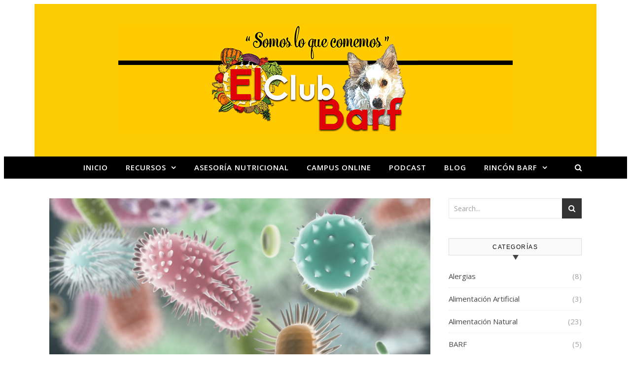

--- FILE ---
content_type: text/html; charset=UTF-8
request_url: https://elclubbarf.com/tag/bacterias
body_size: 35092
content:
<!DOCTYPE html>
<html lang="es">
<head>
	<meta charset="UTF-8">
	<meta name="viewport" content="width=device-width, initial-scale=1.0, maximum-scale=1.0, user-scalable=no" />
	<meta name="facebook-domain-verification" content="5xbr5kfa04cluidmjid64dtpaw8rlu" />

	<meta name='robots' content='index, follow, max-image-preview:large, max-snippet:-1, max-video-preview:-1' />
	<style>img:is([sizes="auto" i], [sizes^="auto," i]) { contain-intrinsic-size: 3000px 1500px }</style>
	
	<!-- This site is optimized with the Yoast SEO plugin v26.4 - https://yoast.com/wordpress/plugins/seo/ -->
	<title>bacterias archivos - El Club BARF</title>
	<link rel="canonical" href="https://elclubbarf.com/tag/bacterias" />
	<meta property="og:locale" content="es_ES" />
	<meta property="og:type" content="article" />
	<meta property="og:title" content="bacterias archivos - El Club BARF" />
	<meta property="og:url" content="https://elclubbarf.com/tag/bacterias" />
	<meta property="og:site_name" content="El Club BARF" />
	<meta name="twitter:card" content="summary_large_image" />
	<script type="application/ld+json" class="yoast-schema-graph">{"@context":"https://schema.org","@graph":[{"@type":"CollectionPage","@id":"https://elclubbarf.com/tag/bacterias","url":"https://elclubbarf.com/tag/bacterias","name":"bacterias archivos - El Club BARF","isPartOf":{"@id":"/#website"},"primaryImageOfPage":{"@id":"https://elclubbarf.com/tag/bacterias#primaryimage"},"image":{"@id":"https://elclubbarf.com/tag/bacterias#primaryimage"},"thumbnailUrl":"https://i0.wp.com/elclubbarf.com/wp-content/uploads/2023/09/Bacterias-y-parasitos-en-la-dieta-cruda.png?fit=1200%2C800&ssl=1","breadcrumb":{"@id":"https://elclubbarf.com/tag/bacterias#breadcrumb"},"inLanguage":"es"},{"@type":"ImageObject","inLanguage":"es","@id":"https://elclubbarf.com/tag/bacterias#primaryimage","url":"https://i0.wp.com/elclubbarf.com/wp-content/uploads/2023/09/Bacterias-y-parasitos-en-la-dieta-cruda.png?fit=1200%2C800&ssl=1","contentUrl":"https://i0.wp.com/elclubbarf.com/wp-content/uploads/2023/09/Bacterias-y-parasitos-en-la-dieta-cruda.png?fit=1200%2C800&ssl=1","width":1200,"height":800,"caption":"Bacterias y parásitos en la dieta cruda"},{"@type":"BreadcrumbList","@id":"https://elclubbarf.com/tag/bacterias#breadcrumb","itemListElement":[{"@type":"ListItem","position":1,"name":"Portada","item":"https://elclubbarf.com/"},{"@type":"ListItem","position":2,"name":"bacterias"}]},{"@type":"WebSite","@id":"/#website","url":"/","name":"El Club BARF","description":"Un lugar de encuentro donde aprender sobre una vida más sana con y para nuestros compañeros no humanos.","publisher":{"@id":"/#/schema/person/ac3e243d875c21b698f079032de16a82"},"potentialAction":[{"@type":"SearchAction","target":{"@type":"EntryPoint","urlTemplate":"/?s={search_term_string}"},"query-input":{"@type":"PropertyValueSpecification","valueRequired":true,"valueName":"search_term_string"}}],"inLanguage":"es"},{"@type":["Person","Organization"],"@id":"/#/schema/person/ac3e243d875c21b698f079032de16a82","name":"Raquel López Oliva - Especialista Certificada en Nutrición y Dietética Animal","image":{"@type":"ImageObject","inLanguage":"es","@id":"/#/schema/person/image/","url":"https://i0.wp.com/elclubbarf.com/wp-content/uploads/2020/11/logo-redondo-IG.png?fit=369%2C399&ssl=1","contentUrl":"https://i0.wp.com/elclubbarf.com/wp-content/uploads/2020/11/logo-redondo-IG.png?fit=369%2C399&ssl=1","width":369,"height":399,"caption":"Raquel López Oliva - Especialista Certificada en Nutrición y Dietética Animal"},"logo":{"@id":"/#/schema/person/image/"},"description":"Soy Raquel, especialista en nutrición y dietética animal y nutrición cruda. Hace ya 12 años que comencé a alimentar con dieta natural cruda (B.A.R.F.) a mis propios perros. La mejora en su salud, su boca, pelo, sus patologías, hizo un click en mí y cambió toda mi visión sobre la nutrición animal. Desde el 2017 empecé a crear contenido online (escrito y visual) sobre nutrición. Los suplementos que uso, los problemas más comunes entre mis pacientes y sus guías, vídeos y charlas divulgativas. ¿Mi motivación para crear El Club BARF®? Que cada vez más contenido de calidad y contrastado sobre nutrición animal llegue a más personas para que cada día más animales disfruten de una mejor salud.","sameAs":["http://elclubbarf.com","http://www.facebook.es/elclubbarf","http://www.instagram.es/elclubbarf"]}]}</script>
	<!-- / Yoast SEO plugin. -->


<link rel='dns-prefetch' href='//a.omappapi.com' />
<link rel='dns-prefetch' href='//stats.wp.com' />
<link rel='dns-prefetch' href='//fonts.googleapis.com' />
<link rel='dns-prefetch' href='//use.fontawesome.com' />
<link rel='dns-prefetch' href='//cdn.openshareweb.com' />
<link rel='dns-prefetch' href='//cdn.shareaholic.net' />
<link rel='dns-prefetch' href='//www.shareaholic.net' />
<link rel='dns-prefetch' href='//analytics.shareaholic.com' />
<link rel='dns-prefetch' href='//recs.shareaholic.com' />
<link rel='dns-prefetch' href='//partner.shareaholic.com' />
<link rel='preconnect' href='//i0.wp.com' />
<link rel='preconnect' href='//c0.wp.com' />
<link rel="alternate" type="application/rss+xml" title="El Club BARF &raquo; Feed" href="https://elclubbarf.com/feed" />
<link rel="alternate" type="application/rss+xml" title="El Club BARF &raquo; Feed de los comentarios" href="https://elclubbarf.com/comments/feed" />
<link rel="alternate" type="application/rss+xml" title="El Club BARF &raquo; Etiqueta bacterias del feed" href="https://elclubbarf.com/tag/bacterias/feed" />
<!-- Shareaholic - https://www.shareaholic.com -->
<link rel='preload' href='//cdn.shareaholic.net/assets/pub/shareaholic.js' as='script'/>
<script data-no-minify='1' data-cfasync='false'>
_SHR_SETTINGS = {"endpoints":{"local_recs_url":"https:\/\/elclubbarf.com\/wp-admin\/admin-ajax.php?action=shareaholic_permalink_related","ajax_url":"https:\/\/elclubbarf.com\/wp-admin\/admin-ajax.php"},"site_id":"cd159cbb41b91eca9b8920d8e682b944"};
</script>
<script data-no-minify='1' data-cfasync='false' src='//cdn.shareaholic.net/assets/pub/shareaholic.js' data-shr-siteid='cd159cbb41b91eca9b8920d8e682b944' async ></script>

<!-- Shareaholic Content Tags -->
<meta name='shareaholic:site_name' content='El Club BARF' />
<meta name='shareaholic:language' content='es' />
<meta name='shareaholic:article_visibility' content='private' />
<meta name='shareaholic:site_id' content='cd159cbb41b91eca9b8920d8e682b944' />
<meta name='shareaholic:wp_version' content='9.7.13' />

<!-- Shareaholic Content Tags End -->
		<!-- This site uses the Google Analytics by MonsterInsights plugin v9.10.0 - Using Analytics tracking - https://www.monsterinsights.com/ -->
							<script src="//www.googletagmanager.com/gtag/js?id=G-4PBKLJBWZF"  data-cfasync="false" data-wpfc-render="false" type="text/javascript" async></script>
			<script data-cfasync="false" data-wpfc-render="false" type="text/javascript">
				var mi_version = '9.10.0';
				var mi_track_user = true;
				var mi_no_track_reason = '';
								var MonsterInsightsDefaultLocations = {"page_location":"https:\/\/elclubbarf.com\/tag\/bacterias\/"};
								if ( typeof MonsterInsightsPrivacyGuardFilter === 'function' ) {
					var MonsterInsightsLocations = (typeof MonsterInsightsExcludeQuery === 'object') ? MonsterInsightsPrivacyGuardFilter( MonsterInsightsExcludeQuery ) : MonsterInsightsPrivacyGuardFilter( MonsterInsightsDefaultLocations );
				} else {
					var MonsterInsightsLocations = (typeof MonsterInsightsExcludeQuery === 'object') ? MonsterInsightsExcludeQuery : MonsterInsightsDefaultLocations;
				}

								var disableStrs = [
										'ga-disable-G-4PBKLJBWZF',
									];

				/* Function to detect opted out users */
				function __gtagTrackerIsOptedOut() {
					for (var index = 0; index < disableStrs.length; index++) {
						if (document.cookie.indexOf(disableStrs[index] + '=true') > -1) {
							return true;
						}
					}

					return false;
				}

				/* Disable tracking if the opt-out cookie exists. */
				if (__gtagTrackerIsOptedOut()) {
					for (var index = 0; index < disableStrs.length; index++) {
						window[disableStrs[index]] = true;
					}
				}

				/* Opt-out function */
				function __gtagTrackerOptout() {
					for (var index = 0; index < disableStrs.length; index++) {
						document.cookie = disableStrs[index] + '=true; expires=Thu, 31 Dec 2099 23:59:59 UTC; path=/';
						window[disableStrs[index]] = true;
					}
				}

				if ('undefined' === typeof gaOptout) {
					function gaOptout() {
						__gtagTrackerOptout();
					}
				}
								window.dataLayer = window.dataLayer || [];

				window.MonsterInsightsDualTracker = {
					helpers: {},
					trackers: {},
				};
				if (mi_track_user) {
					function __gtagDataLayer() {
						dataLayer.push(arguments);
					}

					function __gtagTracker(type, name, parameters) {
						if (!parameters) {
							parameters = {};
						}

						if (parameters.send_to) {
							__gtagDataLayer.apply(null, arguments);
							return;
						}

						if (type === 'event') {
														parameters.send_to = monsterinsights_frontend.v4_id;
							var hookName = name;
							if (typeof parameters['event_category'] !== 'undefined') {
								hookName = parameters['event_category'] + ':' + name;
							}

							if (typeof MonsterInsightsDualTracker.trackers[hookName] !== 'undefined') {
								MonsterInsightsDualTracker.trackers[hookName](parameters);
							} else {
								__gtagDataLayer('event', name, parameters);
							}
							
						} else {
							__gtagDataLayer.apply(null, arguments);
						}
					}

					__gtagTracker('js', new Date());
					__gtagTracker('set', {
						'developer_id.dZGIzZG': true,
											});
					if ( MonsterInsightsLocations.page_location ) {
						__gtagTracker('set', MonsterInsightsLocations);
					}
										__gtagTracker('config', 'G-4PBKLJBWZF', {"forceSSL":"true","link_attribution":"true"} );
										window.gtag = __gtagTracker;										(function () {
						/* https://developers.google.com/analytics/devguides/collection/analyticsjs/ */
						/* ga and __gaTracker compatibility shim. */
						var noopfn = function () {
							return null;
						};
						var newtracker = function () {
							return new Tracker();
						};
						var Tracker = function () {
							return null;
						};
						var p = Tracker.prototype;
						p.get = noopfn;
						p.set = noopfn;
						p.send = function () {
							var args = Array.prototype.slice.call(arguments);
							args.unshift('send');
							__gaTracker.apply(null, args);
						};
						var __gaTracker = function () {
							var len = arguments.length;
							if (len === 0) {
								return;
							}
							var f = arguments[len - 1];
							if (typeof f !== 'object' || f === null || typeof f.hitCallback !== 'function') {
								if ('send' === arguments[0]) {
									var hitConverted, hitObject = false, action;
									if ('event' === arguments[1]) {
										if ('undefined' !== typeof arguments[3]) {
											hitObject = {
												'eventAction': arguments[3],
												'eventCategory': arguments[2],
												'eventLabel': arguments[4],
												'value': arguments[5] ? arguments[5] : 1,
											}
										}
									}
									if ('pageview' === arguments[1]) {
										if ('undefined' !== typeof arguments[2]) {
											hitObject = {
												'eventAction': 'page_view',
												'page_path': arguments[2],
											}
										}
									}
									if (typeof arguments[2] === 'object') {
										hitObject = arguments[2];
									}
									if (typeof arguments[5] === 'object') {
										Object.assign(hitObject, arguments[5]);
									}
									if ('undefined' !== typeof arguments[1].hitType) {
										hitObject = arguments[1];
										if ('pageview' === hitObject.hitType) {
											hitObject.eventAction = 'page_view';
										}
									}
									if (hitObject) {
										action = 'timing' === arguments[1].hitType ? 'timing_complete' : hitObject.eventAction;
										hitConverted = mapArgs(hitObject);
										__gtagTracker('event', action, hitConverted);
									}
								}
								return;
							}

							function mapArgs(args) {
								var arg, hit = {};
								var gaMap = {
									'eventCategory': 'event_category',
									'eventAction': 'event_action',
									'eventLabel': 'event_label',
									'eventValue': 'event_value',
									'nonInteraction': 'non_interaction',
									'timingCategory': 'event_category',
									'timingVar': 'name',
									'timingValue': 'value',
									'timingLabel': 'event_label',
									'page': 'page_path',
									'location': 'page_location',
									'title': 'page_title',
									'referrer' : 'page_referrer',
								};
								for (arg in args) {
																		if (!(!args.hasOwnProperty(arg) || !gaMap.hasOwnProperty(arg))) {
										hit[gaMap[arg]] = args[arg];
									} else {
										hit[arg] = args[arg];
									}
								}
								return hit;
							}

							try {
								f.hitCallback();
							} catch (ex) {
							}
						};
						__gaTracker.create = newtracker;
						__gaTracker.getByName = newtracker;
						__gaTracker.getAll = function () {
							return [];
						};
						__gaTracker.remove = noopfn;
						__gaTracker.loaded = true;
						window['__gaTracker'] = __gaTracker;
					})();
									} else {
										console.log("");
					(function () {
						function __gtagTracker() {
							return null;
						}

						window['__gtagTracker'] = __gtagTracker;
						window['gtag'] = __gtagTracker;
					})();
									}
			</script>
							<!-- / Google Analytics by MonsterInsights -->
		<script type="text/javascript">
/* <![CDATA[ */
window._wpemojiSettings = {"baseUrl":"https:\/\/s.w.org\/images\/core\/emoji\/16.0.1\/72x72\/","ext":".png","svgUrl":"https:\/\/s.w.org\/images\/core\/emoji\/16.0.1\/svg\/","svgExt":".svg","source":{"concatemoji":"https:\/\/elclubbarf.com\/wp-includes\/js\/wp-emoji-release.min.js?ver=6.8.3"}};
/*! This file is auto-generated */
!function(s,n){var o,i,e;function c(e){try{var t={supportTests:e,timestamp:(new Date).valueOf()};sessionStorage.setItem(o,JSON.stringify(t))}catch(e){}}function p(e,t,n){e.clearRect(0,0,e.canvas.width,e.canvas.height),e.fillText(t,0,0);var t=new Uint32Array(e.getImageData(0,0,e.canvas.width,e.canvas.height).data),a=(e.clearRect(0,0,e.canvas.width,e.canvas.height),e.fillText(n,0,0),new Uint32Array(e.getImageData(0,0,e.canvas.width,e.canvas.height).data));return t.every(function(e,t){return e===a[t]})}function u(e,t){e.clearRect(0,0,e.canvas.width,e.canvas.height),e.fillText(t,0,0);for(var n=e.getImageData(16,16,1,1),a=0;a<n.data.length;a++)if(0!==n.data[a])return!1;return!0}function f(e,t,n,a){switch(t){case"flag":return n(e,"\ud83c\udff3\ufe0f\u200d\u26a7\ufe0f","\ud83c\udff3\ufe0f\u200b\u26a7\ufe0f")?!1:!n(e,"\ud83c\udde8\ud83c\uddf6","\ud83c\udde8\u200b\ud83c\uddf6")&&!n(e,"\ud83c\udff4\udb40\udc67\udb40\udc62\udb40\udc65\udb40\udc6e\udb40\udc67\udb40\udc7f","\ud83c\udff4\u200b\udb40\udc67\u200b\udb40\udc62\u200b\udb40\udc65\u200b\udb40\udc6e\u200b\udb40\udc67\u200b\udb40\udc7f");case"emoji":return!a(e,"\ud83e\udedf")}return!1}function g(e,t,n,a){var r="undefined"!=typeof WorkerGlobalScope&&self instanceof WorkerGlobalScope?new OffscreenCanvas(300,150):s.createElement("canvas"),o=r.getContext("2d",{willReadFrequently:!0}),i=(o.textBaseline="top",o.font="600 32px Arial",{});return e.forEach(function(e){i[e]=t(o,e,n,a)}),i}function t(e){var t=s.createElement("script");t.src=e,t.defer=!0,s.head.appendChild(t)}"undefined"!=typeof Promise&&(o="wpEmojiSettingsSupports",i=["flag","emoji"],n.supports={everything:!0,everythingExceptFlag:!0},e=new Promise(function(e){s.addEventListener("DOMContentLoaded",e,{once:!0})}),new Promise(function(t){var n=function(){try{var e=JSON.parse(sessionStorage.getItem(o));if("object"==typeof e&&"number"==typeof e.timestamp&&(new Date).valueOf()<e.timestamp+604800&&"object"==typeof e.supportTests)return e.supportTests}catch(e){}return null}();if(!n){if("undefined"!=typeof Worker&&"undefined"!=typeof OffscreenCanvas&&"undefined"!=typeof URL&&URL.createObjectURL&&"undefined"!=typeof Blob)try{var e="postMessage("+g.toString()+"("+[JSON.stringify(i),f.toString(),p.toString(),u.toString()].join(",")+"));",a=new Blob([e],{type:"text/javascript"}),r=new Worker(URL.createObjectURL(a),{name:"wpTestEmojiSupports"});return void(r.onmessage=function(e){c(n=e.data),r.terminate(),t(n)})}catch(e){}c(n=g(i,f,p,u))}t(n)}).then(function(e){for(var t in e)n.supports[t]=e[t],n.supports.everything=n.supports.everything&&n.supports[t],"flag"!==t&&(n.supports.everythingExceptFlag=n.supports.everythingExceptFlag&&n.supports[t]);n.supports.everythingExceptFlag=n.supports.everythingExceptFlag&&!n.supports.flag,n.DOMReady=!1,n.readyCallback=function(){n.DOMReady=!0}}).then(function(){return e}).then(function(){var e;n.supports.everything||(n.readyCallback(),(e=n.source||{}).concatemoji?t(e.concatemoji):e.wpemoji&&e.twemoji&&(t(e.twemoji),t(e.wpemoji)))}))}((window,document),window._wpemojiSettings);
/* ]]> */
</script>
<link rel='stylesheet' id='sbi_styles-css' href='https://elclubbarf.com/wp-content/plugins/instagram-feed/css/sbi-styles.min.css?ver=6.10.0' type='text/css' media='all' />
<style id='wp-emoji-styles-inline-css' type='text/css'>

	img.wp-smiley, img.emoji {
		display: inline !important;
		border: none !important;
		box-shadow: none !important;
		height: 1em !important;
		width: 1em !important;
		margin: 0 0.07em !important;
		vertical-align: -0.1em !important;
		background: none !important;
		padding: 0 !important;
	}
</style>
<link rel='stylesheet' id='wp-block-library-css' href='https://c0.wp.com/c/6.8.3/wp-includes/css/dist/block-library/style.min.css' type='text/css' media='all' />
<style id='classic-theme-styles-inline-css' type='text/css'>
/*! This file is auto-generated */
.wp-block-button__link{color:#fff;background-color:#32373c;border-radius:9999px;box-shadow:none;text-decoration:none;padding:calc(.667em + 2px) calc(1.333em + 2px);font-size:1.125em}.wp-block-file__button{background:#32373c;color:#fff;text-decoration:none}
</style>
<link rel='stylesheet' id='mediaelement-css' href='https://c0.wp.com/c/6.8.3/wp-includes/js/mediaelement/mediaelementplayer-legacy.min.css' type='text/css' media='all' />
<link rel='stylesheet' id='wp-mediaelement-css' href='https://c0.wp.com/c/6.8.3/wp-includes/js/mediaelement/wp-mediaelement.min.css' type='text/css' media='all' />
<style id='jetpack-sharing-buttons-style-inline-css' type='text/css'>
.jetpack-sharing-buttons__services-list{display:flex;flex-direction:row;flex-wrap:wrap;gap:0;list-style-type:none;margin:5px;padding:0}.jetpack-sharing-buttons__services-list.has-small-icon-size{font-size:12px}.jetpack-sharing-buttons__services-list.has-normal-icon-size{font-size:16px}.jetpack-sharing-buttons__services-list.has-large-icon-size{font-size:24px}.jetpack-sharing-buttons__services-list.has-huge-icon-size{font-size:36px}@media print{.jetpack-sharing-buttons__services-list{display:none!important}}.editor-styles-wrapper .wp-block-jetpack-sharing-buttons{gap:0;padding-inline-start:0}ul.jetpack-sharing-buttons__services-list.has-background{padding:1.25em 2.375em}
</style>
<style id='global-styles-inline-css' type='text/css'>
:root{--wp--preset--aspect-ratio--square: 1;--wp--preset--aspect-ratio--4-3: 4/3;--wp--preset--aspect-ratio--3-4: 3/4;--wp--preset--aspect-ratio--3-2: 3/2;--wp--preset--aspect-ratio--2-3: 2/3;--wp--preset--aspect-ratio--16-9: 16/9;--wp--preset--aspect-ratio--9-16: 9/16;--wp--preset--color--black: #000000;--wp--preset--color--cyan-bluish-gray: #abb8c3;--wp--preset--color--white: #ffffff;--wp--preset--color--pale-pink: #f78da7;--wp--preset--color--vivid-red: #cf2e2e;--wp--preset--color--luminous-vivid-orange: #ff6900;--wp--preset--color--luminous-vivid-amber: #fcb900;--wp--preset--color--light-green-cyan: #7bdcb5;--wp--preset--color--vivid-green-cyan: #00d084;--wp--preset--color--pale-cyan-blue: #8ed1fc;--wp--preset--color--vivid-cyan-blue: #0693e3;--wp--preset--color--vivid-purple: #9b51e0;--wp--preset--gradient--vivid-cyan-blue-to-vivid-purple: linear-gradient(135deg,rgba(6,147,227,1) 0%,rgb(155,81,224) 100%);--wp--preset--gradient--light-green-cyan-to-vivid-green-cyan: linear-gradient(135deg,rgb(122,220,180) 0%,rgb(0,208,130) 100%);--wp--preset--gradient--luminous-vivid-amber-to-luminous-vivid-orange: linear-gradient(135deg,rgba(252,185,0,1) 0%,rgba(255,105,0,1) 100%);--wp--preset--gradient--luminous-vivid-orange-to-vivid-red: linear-gradient(135deg,rgba(255,105,0,1) 0%,rgb(207,46,46) 100%);--wp--preset--gradient--very-light-gray-to-cyan-bluish-gray: linear-gradient(135deg,rgb(238,238,238) 0%,rgb(169,184,195) 100%);--wp--preset--gradient--cool-to-warm-spectrum: linear-gradient(135deg,rgb(74,234,220) 0%,rgb(151,120,209) 20%,rgb(207,42,186) 40%,rgb(238,44,130) 60%,rgb(251,105,98) 80%,rgb(254,248,76) 100%);--wp--preset--gradient--blush-light-purple: linear-gradient(135deg,rgb(255,206,236) 0%,rgb(152,150,240) 100%);--wp--preset--gradient--blush-bordeaux: linear-gradient(135deg,rgb(254,205,165) 0%,rgb(254,45,45) 50%,rgb(107,0,62) 100%);--wp--preset--gradient--luminous-dusk: linear-gradient(135deg,rgb(255,203,112) 0%,rgb(199,81,192) 50%,rgb(65,88,208) 100%);--wp--preset--gradient--pale-ocean: linear-gradient(135deg,rgb(255,245,203) 0%,rgb(182,227,212) 50%,rgb(51,167,181) 100%);--wp--preset--gradient--electric-grass: linear-gradient(135deg,rgb(202,248,128) 0%,rgb(113,206,126) 100%);--wp--preset--gradient--midnight: linear-gradient(135deg,rgb(2,3,129) 0%,rgb(40,116,252) 100%);--wp--preset--font-size--small: 13px;--wp--preset--font-size--medium: 20px;--wp--preset--font-size--large: 36px;--wp--preset--font-size--x-large: 42px;--wp--preset--spacing--20: 0.44rem;--wp--preset--spacing--30: 0.67rem;--wp--preset--spacing--40: 1rem;--wp--preset--spacing--50: 1.5rem;--wp--preset--spacing--60: 2.25rem;--wp--preset--spacing--70: 3.38rem;--wp--preset--spacing--80: 5.06rem;--wp--preset--shadow--natural: 6px 6px 9px rgba(0, 0, 0, 0.2);--wp--preset--shadow--deep: 12px 12px 50px rgba(0, 0, 0, 0.4);--wp--preset--shadow--sharp: 6px 6px 0px rgba(0, 0, 0, 0.2);--wp--preset--shadow--outlined: 6px 6px 0px -3px rgba(255, 255, 255, 1), 6px 6px rgba(0, 0, 0, 1);--wp--preset--shadow--crisp: 6px 6px 0px rgba(0, 0, 0, 1);}:where(.is-layout-flex){gap: 0.5em;}:where(.is-layout-grid){gap: 0.5em;}body .is-layout-flex{display: flex;}.is-layout-flex{flex-wrap: wrap;align-items: center;}.is-layout-flex > :is(*, div){margin: 0;}body .is-layout-grid{display: grid;}.is-layout-grid > :is(*, div){margin: 0;}:where(.wp-block-columns.is-layout-flex){gap: 2em;}:where(.wp-block-columns.is-layout-grid){gap: 2em;}:where(.wp-block-post-template.is-layout-flex){gap: 1.25em;}:where(.wp-block-post-template.is-layout-grid){gap: 1.25em;}.has-black-color{color: var(--wp--preset--color--black) !important;}.has-cyan-bluish-gray-color{color: var(--wp--preset--color--cyan-bluish-gray) !important;}.has-white-color{color: var(--wp--preset--color--white) !important;}.has-pale-pink-color{color: var(--wp--preset--color--pale-pink) !important;}.has-vivid-red-color{color: var(--wp--preset--color--vivid-red) !important;}.has-luminous-vivid-orange-color{color: var(--wp--preset--color--luminous-vivid-orange) !important;}.has-luminous-vivid-amber-color{color: var(--wp--preset--color--luminous-vivid-amber) !important;}.has-light-green-cyan-color{color: var(--wp--preset--color--light-green-cyan) !important;}.has-vivid-green-cyan-color{color: var(--wp--preset--color--vivid-green-cyan) !important;}.has-pale-cyan-blue-color{color: var(--wp--preset--color--pale-cyan-blue) !important;}.has-vivid-cyan-blue-color{color: var(--wp--preset--color--vivid-cyan-blue) !important;}.has-vivid-purple-color{color: var(--wp--preset--color--vivid-purple) !important;}.has-black-background-color{background-color: var(--wp--preset--color--black) !important;}.has-cyan-bluish-gray-background-color{background-color: var(--wp--preset--color--cyan-bluish-gray) !important;}.has-white-background-color{background-color: var(--wp--preset--color--white) !important;}.has-pale-pink-background-color{background-color: var(--wp--preset--color--pale-pink) !important;}.has-vivid-red-background-color{background-color: var(--wp--preset--color--vivid-red) !important;}.has-luminous-vivid-orange-background-color{background-color: var(--wp--preset--color--luminous-vivid-orange) !important;}.has-luminous-vivid-amber-background-color{background-color: var(--wp--preset--color--luminous-vivid-amber) !important;}.has-light-green-cyan-background-color{background-color: var(--wp--preset--color--light-green-cyan) !important;}.has-vivid-green-cyan-background-color{background-color: var(--wp--preset--color--vivid-green-cyan) !important;}.has-pale-cyan-blue-background-color{background-color: var(--wp--preset--color--pale-cyan-blue) !important;}.has-vivid-cyan-blue-background-color{background-color: var(--wp--preset--color--vivid-cyan-blue) !important;}.has-vivid-purple-background-color{background-color: var(--wp--preset--color--vivid-purple) !important;}.has-black-border-color{border-color: var(--wp--preset--color--black) !important;}.has-cyan-bluish-gray-border-color{border-color: var(--wp--preset--color--cyan-bluish-gray) !important;}.has-white-border-color{border-color: var(--wp--preset--color--white) !important;}.has-pale-pink-border-color{border-color: var(--wp--preset--color--pale-pink) !important;}.has-vivid-red-border-color{border-color: var(--wp--preset--color--vivid-red) !important;}.has-luminous-vivid-orange-border-color{border-color: var(--wp--preset--color--luminous-vivid-orange) !important;}.has-luminous-vivid-amber-border-color{border-color: var(--wp--preset--color--luminous-vivid-amber) !important;}.has-light-green-cyan-border-color{border-color: var(--wp--preset--color--light-green-cyan) !important;}.has-vivid-green-cyan-border-color{border-color: var(--wp--preset--color--vivid-green-cyan) !important;}.has-pale-cyan-blue-border-color{border-color: var(--wp--preset--color--pale-cyan-blue) !important;}.has-vivid-cyan-blue-border-color{border-color: var(--wp--preset--color--vivid-cyan-blue) !important;}.has-vivid-purple-border-color{border-color: var(--wp--preset--color--vivid-purple) !important;}.has-vivid-cyan-blue-to-vivid-purple-gradient-background{background: var(--wp--preset--gradient--vivid-cyan-blue-to-vivid-purple) !important;}.has-light-green-cyan-to-vivid-green-cyan-gradient-background{background: var(--wp--preset--gradient--light-green-cyan-to-vivid-green-cyan) !important;}.has-luminous-vivid-amber-to-luminous-vivid-orange-gradient-background{background: var(--wp--preset--gradient--luminous-vivid-amber-to-luminous-vivid-orange) !important;}.has-luminous-vivid-orange-to-vivid-red-gradient-background{background: var(--wp--preset--gradient--luminous-vivid-orange-to-vivid-red) !important;}.has-very-light-gray-to-cyan-bluish-gray-gradient-background{background: var(--wp--preset--gradient--very-light-gray-to-cyan-bluish-gray) !important;}.has-cool-to-warm-spectrum-gradient-background{background: var(--wp--preset--gradient--cool-to-warm-spectrum) !important;}.has-blush-light-purple-gradient-background{background: var(--wp--preset--gradient--blush-light-purple) !important;}.has-blush-bordeaux-gradient-background{background: var(--wp--preset--gradient--blush-bordeaux) !important;}.has-luminous-dusk-gradient-background{background: var(--wp--preset--gradient--luminous-dusk) !important;}.has-pale-ocean-gradient-background{background: var(--wp--preset--gradient--pale-ocean) !important;}.has-electric-grass-gradient-background{background: var(--wp--preset--gradient--electric-grass) !important;}.has-midnight-gradient-background{background: var(--wp--preset--gradient--midnight) !important;}.has-small-font-size{font-size: var(--wp--preset--font-size--small) !important;}.has-medium-font-size{font-size: var(--wp--preset--font-size--medium) !important;}.has-large-font-size{font-size: var(--wp--preset--font-size--large) !important;}.has-x-large-font-size{font-size: var(--wp--preset--font-size--x-large) !important;}
:where(.wp-block-post-template.is-layout-flex){gap: 1.25em;}:where(.wp-block-post-template.is-layout-grid){gap: 1.25em;}
:where(.wp-block-columns.is-layout-flex){gap: 2em;}:where(.wp-block-columns.is-layout-grid){gap: 2em;}
:root :where(.wp-block-pullquote){font-size: 1.5em;line-height: 1.6;}
</style>
<link rel='stylesheet' id='wpdm-fonticon-css' href='https://elclubbarf.com/wp-content/plugins/download-manager/assets/wpdm-iconfont/css/wpdm-icons.css?ver=6.8.3' type='text/css' media='all' />
<link rel='stylesheet' id='wpdm-front-css' href='https://elclubbarf.com/wp-content/plugins/download-manager/assets/css/front.min.css?ver=6.8.3' type='text/css' media='all' />
<link rel='stylesheet' id='swpm.common-css' href='https://elclubbarf.com/wp-content/plugins/simple-membership/css/swpm.common.css?ver=4.6.8' type='text/css' media='all' />
<link rel='stylesheet' id='stripe-handler-ng-style-css' href='https://elclubbarf.com/wp-content/plugins/stripe-payments/public/assets/css/public.css?ver=2.0.95' type='text/css' media='all' />
<link rel='stylesheet' id='jquery-ui-css' href='https://elclubbarf.com/wp-content/plugins/wp-easycart/design/theme/base-responsive-v3/smoothness-jquery-ui.min.css?ver=6.8.3' type='text/css' media='all' />
<link rel='stylesheet' id='wpeasycart_css-css' href='https://elclubbarf.com/wp-content/plugins/wp-easycart/design/theme/base-responsive-v3/ec-store.css?ver=5_8_11' type='text/css' media='all' />
<link rel='stylesheet' id='wpeasycart_gfont-css' href='https://fonts.googleapis.com/css?family=Lato%7CMonda%7COpen+Sans%7CDroid+Serif&#038;ver=6.8.3' type='text/css' media='all' />
<link rel='stylesheet' id='wpeasycart_owl_carousel_css-css' href='https://elclubbarf.com/wp-content/plugins/wp-easycart/design/theme/base-responsive-v3/owl.carousel.css?ver=6.8.3' type='text/css' media='all' />
<link rel='stylesheet' id='dashicons-css' href='https://c0.wp.com/c/6.8.3/wp-includes/css/dashicons.min.css' type='text/css' media='all' />
<link rel='stylesheet' id='wp-show-posts-css' href='https://elclubbarf.com/wp-content/plugins/wp-show-posts/css/wp-show-posts-min.css?ver=1.1.6' type='text/css' media='all' />
<link rel='stylesheet' id='hostinger-reach-subscription-block-css' href='https://elclubbarf.com/wp-content/plugins/hostinger-reach/frontend/dist/blocks/subscription.css?ver=1764280123' type='text/css' media='all' />
<link rel='stylesheet' id='savona-style-css' href='https://elclubbarf.com/wp-content/themes/savona-pro/style.css?ver=6.8.3' type='text/css' media='all' />
<link rel='stylesheet' id='savona-responsive-css' href='https://elclubbarf.com/wp-content/themes/savona-pro/assets/css/responsive.css?ver=6.8.3' type='text/css' media='all' />
<link rel='stylesheet' id='fontawesome-css' href='https://elclubbarf.com/wp-content/themes/savona-pro/assets/css/font-awesome.min.css?ver=6.8.3' type='text/css' media='all' />
<link rel='stylesheet' id='fontello-css' href='https://elclubbarf.com/wp-content/themes/savona-pro/assets/css/fontello.css?ver=6.8.3' type='text/css' media='all' />
<link rel='stylesheet' id='slick-css' href='https://elclubbarf.com/wp-content/themes/savona-pro/assets/css/slick.css?ver=6.8.3' type='text/css' media='all' />
<link rel='stylesheet' id='scrollbar-css' href='https://elclubbarf.com/wp-content/themes/savona-pro/assets/css/perfect-scrollbar.css?ver=6.8.3' type='text/css' media='all' />
<link rel='stylesheet' id='savona-woocommerce-css' href='https://elclubbarf.com/wp-content/themes/savona-pro/assets/css/woocommerce.css?ver=6.8.3' type='text/css' media='all' />
<link rel='stylesheet' id='savona_enqueue_Open_Sans-css' href='https://fonts.googleapis.com/css?family=Open+Sans%3A100%2C200%2C300%2C400%2C500%2C600%2C700%2C800%2C900&#038;ver=1.0.0' type='text/css' media='all' />
<link rel='stylesheet' id='savona_enqueue_Playfair_Display-css' href='https://fonts.googleapis.com/css?family=Playfair+Display%3A100%2C200%2C300%2C400%2C500%2C600%2C700%2C800%2C900&#038;ver=1.0.0' type='text/css' media='all' />
<link rel='stylesheet' id='bfa-font-awesome-css' href='https://use.fontawesome.com/releases/v5.15.4/css/all.css?ver=2.0.3' type='text/css' media='all' />
<link rel='stylesheet' id='bfa-font-awesome-v4-shim-css' href='https://use.fontawesome.com/releases/v5.15.4/css/v4-shims.css?ver=2.0.3' type='text/css' media='all' />
<style id='bfa-font-awesome-v4-shim-inline-css' type='text/css'>

			@font-face {
				font-family: 'FontAwesome';
				src: url('https://use.fontawesome.com/releases/v5.15.4/webfonts/fa-brands-400.eot'),
				url('https://use.fontawesome.com/releases/v5.15.4/webfonts/fa-brands-400.eot?#iefix') format('embedded-opentype'),
				url('https://use.fontawesome.com/releases/v5.15.4/webfonts/fa-brands-400.woff2') format('woff2'),
				url('https://use.fontawesome.com/releases/v5.15.4/webfonts/fa-brands-400.woff') format('woff'),
				url('https://use.fontawesome.com/releases/v5.15.4/webfonts/fa-brands-400.ttf') format('truetype'),
				url('https://use.fontawesome.com/releases/v5.15.4/webfonts/fa-brands-400.svg#fontawesome') format('svg');
			}

			@font-face {
				font-family: 'FontAwesome';
				src: url('https://use.fontawesome.com/releases/v5.15.4/webfonts/fa-solid-900.eot'),
				url('https://use.fontawesome.com/releases/v5.15.4/webfonts/fa-solid-900.eot?#iefix') format('embedded-opentype'),
				url('https://use.fontawesome.com/releases/v5.15.4/webfonts/fa-solid-900.woff2') format('woff2'),
				url('https://use.fontawesome.com/releases/v5.15.4/webfonts/fa-solid-900.woff') format('woff'),
				url('https://use.fontawesome.com/releases/v5.15.4/webfonts/fa-solid-900.ttf') format('truetype'),
				url('https://use.fontawesome.com/releases/v5.15.4/webfonts/fa-solid-900.svg#fontawesome') format('svg');
			}

			@font-face {
				font-family: 'FontAwesome';
				src: url('https://use.fontawesome.com/releases/v5.15.4/webfonts/fa-regular-400.eot'),
				url('https://use.fontawesome.com/releases/v5.15.4/webfonts/fa-regular-400.eot?#iefix') format('embedded-opentype'),
				url('https://use.fontawesome.com/releases/v5.15.4/webfonts/fa-regular-400.woff2') format('woff2'),
				url('https://use.fontawesome.com/releases/v5.15.4/webfonts/fa-regular-400.woff') format('woff'),
				url('https://use.fontawesome.com/releases/v5.15.4/webfonts/fa-regular-400.ttf') format('truetype'),
				url('https://use.fontawesome.com/releases/v5.15.4/webfonts/fa-regular-400.svg#fontawesome') format('svg');
				unicode-range: U+F004-F005,U+F007,U+F017,U+F022,U+F024,U+F02E,U+F03E,U+F044,U+F057-F059,U+F06E,U+F070,U+F075,U+F07B-F07C,U+F080,U+F086,U+F089,U+F094,U+F09D,U+F0A0,U+F0A4-F0A7,U+F0C5,U+F0C7-F0C8,U+F0E0,U+F0EB,U+F0F3,U+F0F8,U+F0FE,U+F111,U+F118-F11A,U+F11C,U+F133,U+F144,U+F146,U+F14A,U+F14D-F14E,U+F150-F152,U+F15B-F15C,U+F164-F165,U+F185-F186,U+F191-F192,U+F1AD,U+F1C1-F1C9,U+F1CD,U+F1D8,U+F1E3,U+F1EA,U+F1F6,U+F1F9,U+F20A,U+F247-F249,U+F24D,U+F254-F25B,U+F25D,U+F267,U+F271-F274,U+F279,U+F28B,U+F28D,U+F2B5-F2B6,U+F2B9,U+F2BB,U+F2BD,U+F2C1-F2C2,U+F2D0,U+F2D2,U+F2DC,U+F2ED,U+F328,U+F358-F35B,U+F3A5,U+F3D1,U+F410,U+F4AD;
			}
		
</style>
<link rel='stylesheet' id='forget-about-shortcode-buttons-css' href='https://elclubbarf.com/wp-content/plugins/forget-about-shortcode-buttons/public/css/button-styles.css?ver=2.1.3' type='text/css' media='all' />
<script type="text/javascript" src="https://elclubbarf.com/wp-content/plugins/google-analytics-for-wordpress/assets/js/frontend-gtag.min.js?ver=9.10.0" id="monsterinsights-frontend-script-js" async="async" data-wp-strategy="async"></script>
<script data-cfasync="false" data-wpfc-render="false" type="text/javascript" id='monsterinsights-frontend-script-js-extra'>/* <![CDATA[ */
var monsterinsights_frontend = {"js_events_tracking":"true","download_extensions":"doc,pdf,ppt,zip,xls,docx,pptx,xlsx","inbound_paths":"[{\"path\":\"\\\/asesoria-nutricional-para-perros-y-gatos\",\"label\":\"Asesor\\u00edaNutricional\"},{\"path\":\"\\\/registro\",\"label\":\"AltaUsuarioPremium\"}]","home_url":"https:\/\/elclubbarf.com","hash_tracking":"false","v4_id":"G-4PBKLJBWZF"};/* ]]> */
</script>
<script type="text/javascript" src="https://c0.wp.com/c/6.8.3/wp-includes/js/jquery/jquery.min.js" id="jquery-core-js"></script>
<script type="text/javascript" src="https://c0.wp.com/c/6.8.3/wp-includes/js/jquery/jquery-migrate.min.js" id="jquery-migrate-js"></script>
<script type="text/javascript" src="https://elclubbarf.com/wp-content/plugins/download-manager/assets/js/wpdm.min.js?ver=6.8.3" id="wpdm-frontend-js-js"></script>
<script type="text/javascript" id="wpdm-frontjs-js-extra">
/* <![CDATA[ */
var wpdm_url = {"home":"https:\/\/elclubbarf.com\/","site":"https:\/\/elclubbarf.com\/","ajax":"https:\/\/elclubbarf.com\/wp-admin\/admin-ajax.php"};
var wpdm_js = {"spinner":"<i class=\"wpdm-icon wpdm-sun wpdm-spin\"><\/i>","client_id":"d6804b558a7927aebe70951a5cf70b47"};
var wpdm_strings = {"pass_var":"\u00a1Contrase\u00f1a verificada!","pass_var_q":"Haz clic en el bot\u00f3n siguiente para iniciar la descarga.","start_dl":"Iniciar descarga"};
/* ]]> */
</script>
<script type="text/javascript" src="https://elclubbarf.com/wp-content/plugins/download-manager/assets/js/front.min.js?ver=3.3.32" id="wpdm-frontjs-js"></script>
<script type="text/javascript" src="https://c0.wp.com/c/6.8.3/wp-includes/js/jquery/ui/core.min.js" id="jquery-ui-core-js"></script>
<script type="text/javascript" src="https://c0.wp.com/c/6.8.3/wp-includes/js/jquery/ui/accordion.min.js" id="jquery-ui-accordion-js"></script>
<script type="text/javascript" src="https://c0.wp.com/c/6.8.3/wp-includes/js/jquery/ui/datepicker.min.js" id="jquery-ui-datepicker-js"></script>
<script type="text/javascript" id="jquery-ui-datepicker-js-after">
/* <![CDATA[ */
jQuery(function(jQuery){jQuery.datepicker.setDefaults({"closeText":"Cerrar","currentText":"Hoy","monthNames":["enero","febrero","marzo","abril","mayo","junio","julio","agosto","septiembre","octubre","noviembre","diciembre"],"monthNamesShort":["Ene","Feb","Mar","Abr","May","Jun","Jul","Ago","Sep","Oct","Nov","Dic"],"nextText":"Siguiente","prevText":"Anterior","dayNames":["domingo","lunes","martes","mi\u00e9rcoles","jueves","viernes","s\u00e1bado"],"dayNamesShort":["Dom","Lun","Mar","Mi\u00e9","Jue","Vie","S\u00e1b"],"dayNamesMin":["D","L","M","X","J","V","S"],"dateFormat":"dd\/mm\/yy","firstDay":1,"isRTL":false});});
/* ]]> */
</script>
<script type="text/javascript" id="wpeasycart_js-js-extra">
/* <![CDATA[ */
var wpeasycart_ajax_object = {"ga4_id":"","ga4_conv_id":"","ajax_url":"https:\/\/elclubbarf.com\/wp-admin\/admin-ajax.php","current_language":"SP","location_id":"0"};
/* ]]> */
</script>
<script type="text/javascript" src="https://elclubbarf.com/wp-content/plugins/wp-easycart/design/theme/base-responsive-v3/ec-store.js?ver=5_8_11" id="wpeasycart_js-js"></script>
<script type="text/javascript" src="https://elclubbarf.com/wp-content/plugins/wp-easycart/design/theme/base-responsive-v3/owl.carousel.min.js?ver=5_8_11" id="wpeasycart_owl_carousel_js-js"></script>
<link rel="https://api.w.org/" href="https://elclubbarf.com/wp-json/" /><link rel="alternate" title="JSON" type="application/json" href="https://elclubbarf.com/wp-json/wp/v2/tags/238" /><link rel="EditURI" type="application/rsd+xml" title="RSD" href="https://elclubbarf.com/xmlrpc.php?rsd" />
<meta name="generator" content="WordPress 6.8.3" />
<meta name="generator" content="Seriously Simple Podcasting 3.14.0" />

<link rel="alternate" type="application/rss+xml" title="Feed RSS del podcast" href="https://anchor.fm/s/740afb80/podcast/rss" />

        <script type="text/javascript">
            jQuery(document).ready(function($) {
                $('#respond').html('<div class="swpm-login-to-comment-msg">Por favor acceder para comentar.</div>');
            });
        </script>
        
<style>
.ec_out_of_stock_notify{ border-color:#FBCA03; }
.ec_out_of_stock_notify_title, .ec_out_of_stock_notify_button > input, #ec_user_login_link a{ background-color:#FBCA03; }
.ec_product_type1 .ec_product_addtocart{ background-color:#FBCA03; border-bottom-color:#AAAAAA; }
.ec_product_type3 .ec_product_addtocart{ background-color:#FBCA03 !important; }
.ec_price_container_type5{ background-color:#FBCA03; }
.ec_price_container_type5:after{ border-color: #AAAAAA transparent transparent #AAAAAA; }
.ec_product_type6 .ec_product_meta_type6 .ec_price_container{ background-color:#FBCA03; }
.ec_product_type6 .ec_product_meta_type6 .ec_price_container:after{ border-color:#AAAAAA transparent transparent #AAAAAA; }
.ec_product_type6 .ec_product_meta_type6 .ec_product_addtocart{ background-color:#FBCA03 !important; }
.ec_product_type6 .ec_product_meta_type6 .ec_product_addtocart, .ec_product_meta_type6 .ec_product_addtocart a.ec_added_to_cart_button{ background-color:#FBCA03 !important; }
@media(hover: hover) {
	.ec_out_of_stock_notify_button > input:hover, #ec_user_login_link a:hover{ background-color:#AAAAAA; }
	.ec_product_type1 .ec_product_quickview > input:hover{ background:#FBCA03; background-color:#FBCA03; }
	.ec_product_type1 .ec_product_addtocart:hover{ background-color:#AAAAAA; border-bottom-color:#FBCA03; }
	.ec_product_type3 .ec_product_addtocart:hover{ background-color:#AAAAAA !important; }
	.ec_product_type3 .ec_product_addtocart:hover{ background-color:#FBCA03; }
	.ec_product_type3 .ec_product_quickview > input:hover{ background:#FBCA03; background-color:#FBCA03; }
	.ec_product_type5 .ec_product_addtocart:hover{ background-color:#FBCA03; }
	.ec_product_type5 .ec_product_quickview > input:hover{ background:#FBCA03; background-color:#FBCA03; }
	.ec_product_type6 .ec_product_meta_type6 .ec_product_addtocart:hover{ background-color:#AAAAAA !important; }
	.ec_product_type6 .ec_product_meta_type6 .ec_product_addtocart:hover, .ec_product_meta_type6 .ec_product_addtocart a.ec_added_to_cart_button:hover{ background-color:#AAAAAA !important; }
	.ec_product_type6 .ec_product_meta_type6 .ec_product_quickview > input:hover{ background-color:#FBCA03; }
}
.ec_product_quickview_content_title, .ec_product_quickview_content_title > a{ color:#FBCA03 !important; }
.ec_product_quickview_content_title:hover, .ec_product_quickview_content_title > a:hover{ color:#AAAAAA !important; }
.ec_product_quickview_content_quantity input[type="submit"], .ec_product_quickview_content_quantity input[type="button"], .ec_product_quickview_content_add_to_cart a{ background-color:#FBCA03 !important; }
.ec_product_quickview_content_quantity input[type="submit"]:hover, .ec_product_quickview_content_quantity input[type="button"]:hover, .ec_product_quickview_content_add_to_cart a:hover{ background-color:#AAAAAA !important; }
.ec_product_quickview_content_quantity .ec_minus, .ec_product_quickview_content_quantity .ec_plus{ background-color:#FBCA03; }
.ec_product_quickview_content_quantity .ec_minus:hover, .ec_product_quickview_content_quantity .ec_plus:hover{ background-color:#AAAAAA; }
.ec_quickview_view_details a{ color:#FBCA03 !important; }
.ec_quickview_view_details a:hover{ color:#AAAAAA !important; }
.ec_product_page_sort > .ec_product_page_showing{ color:#FBCA03; }
.ec_product_star_on{ border-bottom-color:#FBCA03 !important; color:#FBCA03; border-bottom-color:#FBCA03; }
.ec_product_star_on:before{ border-bottom-color:#FBCA03; }
.ec_product_star_on:after{ color:#FBCA03; border-bottom-color:#FBCA03; }
.ec_product_star_off{ border-bottom-color:#CCCCCC !important; color:#CCCCCC; }
.ec_product_star_off:before{ border-bottom-color:#CCCCCC; }
.ec_product_star_off:after{ color:#CCCCCC; border-bottom-color:#CCCCCC; }
.ec_product_added_to_cart a, .ec_cart_checkout_link{ color:#FBCA03 !important; }
.ec_product_added_to_cart a:hover, .ec_cart_checkout_link:hover{ color:#AAAAAA !important; }
.ec_product_details_page a{ color:#FBCA03; }
.ec_product_details_page a:hover{ color:#AAAAAA; }
.ec_details_title{ color:#222222 !important; }
.ec_details_price > .ec_product_price{ color:#000000; }
.ec_details_price > .ec_product_sale_price{ color:#000000; }
.ec_details_magbox{ display:none; }
.ec_details_right{  }
.ec_details_model_number{ color:#666666 !important; }
.ec_details_description{ color:#222222 !important; }
.ec_details_stock_total{ color:#666666 !important; }
.ec_details_add_to_cart_area > .ec_details_quantity > .ec_minus, .ec_details_add_to_cart_area > .ec_details_quantity > .ec_plus, .ec_details_add_to_cart_area > .ec_details_add_to_cart > input, .ec_details_add_to_cart_area > .ec_details_add_to_cart > a, .ec_details_customer_reviews_row > input[type="button"], .ec_details_inquiry_popup_main > form > .ec_details_add_to_cart input, .ec_details_inquiry_popup_main > form > .ec_details_add_to_cart > a, .wpeasycart-html-swatch{ background-color:#FBCA03 !important; }
.ec_details_add_to_cart_area > .ec_details_quantity > .ec_minus:hover, .ec_details_add_to_cart_area > .ec_details_quantity > .ec_plus:hover, .ec_details_add_to_cart_area > .ec_details_add_to_cart > input:hover, .ec_details_add_to_cart_area > .ec_details_add_to_cart > a:hover, .ec_details_customer_reviews_row > input[type="button"]:hover, .ec_details_inquiry_popup_main > form > .ec_details_add_to_cart > input:hover, .ec_details_inquiry_popup_main > form > .ec_details_add_to_cart > a:hover, .wpeasycart-html-swatch.ec_selected, .wpeasycart-html-swatch:hover{ background-color:#AAAAAA !important; }
.ec_details_categories{ color:#666666 !important; }
.ec_details_manufacturer{ color:#666666 !important; }
.ec_details_tabs{ color:#222222; }
.ec_details_tab.ec_active{ border-top-color:#FBCA03; }
.ec_details_customer_reviews_left > h3{ color:#FBCA03 !important; }
.ec_details_customer_review_date{ color:#666666; }
.ec_details_customer_review_date > strong{ color:#222222; }
.ec_details_customer_review_data{ color:#222222; }
.ec_details_customer_reviews_form > .ec_details_customer_reviews_form_holder > h3{ color:#FBCA03 !important; }
.ec_details_customer_reviews_row{ color:#222222; }
.ec_details_customer_reviews_row > input[type="button"]{ background-color:#333; color:#FFFFFF; }
.ec_details_customer_reviews_row > input[type="button"]:hover{ background-color:#333333; }
.ec_details_related_products_area > h3{ color:#FBCA03 !important; }
.ec_product_details_star_on{ border-bottom-color:#FBCA03 !important; color:#FBCA03; border-bottom-color:#FBCA03; }
.ec_product_details_star_on:before{ border-bottom-color:#FBCA03; }
.ec_product_details_star_on:after{ color:#FBCA03; border-bottom-color:#FBCA03; }
.ec_product_details_star_off{ border-bottom-color:#CCCCCC !important; color:#CCCCCC; }
.ec_product_details_star_off:before{ border-bottom-color:#CCCCCC; }
.ec_product_details_star_off:after{ color:#CCCCCC; border-bottom-color:#CCCCCC; }
.ec_details_swatches > li.ec_selected > img{ border:2px solid #FBCA03; }
.ec_special_heading{ color:#FBCA03; }
.ec_special_icon, .ec_special_icon_list{ background-color:#FBCA03; }
.ec_cart_page a, .ec_restricted a{ color:#FBCA03; }
.ec_cart_page a:hover, .ec_restricted a:hover{ color:#AAAAAA; }
a.ec_cart_empty_button{ background-color:#FBCA03 }
a.ec_cart_empty_button:hover{ background-color:#AAAAAA }
.ec_cart_breadcrumb{ color:#FBCA03; }
.ec_cart_table_continue_shopping{ color:#FBCA03; }
.ec_cart_table_continue_shopping:hover{ color:#AAAAAA; }
.ec_cart_button_column > .ec_cart_button, .ec_cart_table_checkout_button{ background-color:#FBCA03 !important; }
.ec_cart_button_column > .ec_cart_button:hover, .ec_cart_table_checkout_button:hover{ background-color:#AAAAAA !important; }
.ec_cart_breadcrumb_item_v2, .ec_cart_bottom_nav_back, .ec_cart_create_account_row_v2 > a, .ec_account_login_cancel_link{ color:#FBCA03 !important; }
.ec_cart_breadcrumb_item_v2:hover, .ec_cart_bottom_nav_back:hover, .ec_cart_create_account_row_v2 > a:hover, .ec_account_login_cancel_link:hover{ color:#AAAAAA !important; }
.ec_cart > thead > tr{ border-bottom-color:#FBCA03; }
.ec_cartitem_title{ color:#FBCA03 !important; }
.ec_cartitem_quantity_table > tbody > tr > td > .ec_minus, .ec_cartitem_quantity_table > tbody > tr > td > .ec_plus, .ec_cartitem_quantity_table > tbody > tr > td > .ec_cartitem_update_button{ background-color:#FBCA03 !important; }
.ec_cartitem_quantity_table > tbody > tr > td > .ec_minus:hover, .ec_cartitem_quantity_table > tbody > tr > td > .ec_plus:hover, .ec_cartitem_quantity_table > tbody > tr > td > .ec_cartitem_update_button:hover{ background-color:#AAAAAA !important; }
.ec_cart_button_row > .ec_account_button{ background-color:#FBCA03 !important; }
.ec_cart_button_row > .ec_account_button:hover{ background-color:#AAAAAA !important; }
.ec_cart_button_row > .ec_cart_button, .ec_cart_button_row input[type="button"], .ec_cart_button_row a.ec_cart_button{ background-color:#FBCA03 !important; }
.ec_cart_button_row > .ec_cart_button:hover, .ec_cart_button_row input[type="button"]:hover, .ec_cart_button_row a.ec_cart_button:hover{ background-color:#AAAAAA !important; }
.ec_cart_button_row a.ec_account_login_link{ background:none !important; background-color:transparent !important; color:#FBCA03; }
.ec_cart_button_row a.ec_account_login_link:hover{ background:none !important; background-color:transparent !important; color:#AAAAAA; }
.ec_cart_input_row > a, .ec_cart_input_row > b, .ec_cart_input_row > strong, .ec_account_order_details_item_display_title > a{ color:#FBCA03; }
.ec_cart_input_row > a:hover, .ec_account_order_details_item_display_title > a:hover{ color:#AAAAAA; }
ul.ec_menu_vertical li a:hover{ background-color:#FBCA03; }
ul.ec_menu_vertical ul li a:hover, ul.ec_menu_vertical ul ul li a:hover, .ec_categorywidget a:hover, .ec_manufacturerwidget a:hover, .ec_pricepointwidget a:hover, .ec_groupwidget a:hover, .ec_product_widget_title a:hover{ color:#FBCA03 !important; }

.ec_search_widget input[type="submit"], .ec_newsletter_widget input[type="submit"], input[type="submit"].ec_login_widget_button{ background-color:#FBCA03; border-bottom:4px solid #AAAAAA; }
.ec_search_widget input[type="submit"]:hover, .ec_newsletter_widget input[type="submit"]:hover, input[type="submit"].ec_login_widget_button:hover{ background-color:#AAAAAA; border-bottom:4px solid #FBCA03; }

.ec_cart_widget_minicart_wrap{ background:#FBCA03; }

.ec_categorywidget a, .ec_manufacturer_widget a, .ec_pricepoint_widget a, .ec_group_widget a, .ec_cartwidget a{ color:#FBCA03; }
.ec_categorywidget a:hover, .ec_manufacturer_widget a:hover, .ec_pricepoint_widget a:hover, .ec_group_widget a:hover, .ec_cartwidget a:hover{ color:#AAAAAA !important; }

.ec_newsletter_content h1, .ec_newsletter_close{ color:#FBCA03; }
.ec_newsletter_content input[type='submit']{ background-color:#FBCA03;}
.ec_newsletter_content input[type='submit']:hover{ background-color:#AAAAAA; }

.ec_account_order_item_buy_button, .ec_account_order_item_download_button{ background-color:#FBCA03; }
.ec_account_order_item_buy_button:hover, .ec_account_order_item_download_button:hover{ background-color:#AAAAAA; }
.ec_account_dashboard_row_divider a, .ec_account_order_line_column5 a, .ec_account_complete_payment_button{ background-color:#FBCA03 !important; }
.ec_account_dashboard_row_divider a:hover, .ec_account_order_line_column5 a:hover, .ec_account_complete_payment_button:hover{ background:#AAAAAA !important; background-color:#AAAAAA !important; }

.ec_store_table a{ color:#FBCA03 !important; }
.ec_store_table a:hover{ color:#AAAAAA !important; }

.ec_cart_success_title{ color:#FBCA03 !important; }
.ec_cart_success_continue_shopping_button > a{ background:#FBCA03 !important; }
.ec_cart_success_continue_shopping_button > a:hover{ background:#AAAAAA !important; }

@media only screen and ( min-width:1140px ){
	.ec_product_page .ec_product_li, .ec_product_page li.ec_product_li{ width:33.333333333333%; }
	.ec_product_page .ec_product_li:nth-child( 3n+1 ){ clear:both; }
	.ec_image_container_none, .ec_image_container_none > div, .ec_image_container_border, .ec_image_container_border > div, .ec_image_container_shadow, .ec_image_container_shadow > div{ min-height:310px; height:310px; }
	#ec_current_media_size{ max-width:1300px; }
	.ec_product_page .ec_product_li:nth-child( 3n+1 ) .ec_product_editor{ left:227px; }
	
	.ec_product_page .ec_product_li, .ec_product_page li.ec_product_li{ width:33.333333333333%; }
	.ec_product_page .ec_product_li:nth-child( 3n+1 ){ clear:both; }
	.ec_image_container_none, .ec_image_container_none > div, .ec_image_container_border, .ec_image_container_border > div, .ec_image_container_shadow, .ec_image_container_shadow > div{ min-height:310px; height:310px; }
	#ec_current_media_size{ max-width:1300px; }
	.ec_product_page .ec_product_li:nth-child( 3n+1 ) .ec_product_editor{ left:227px; }
		
	.ec_category_li{ width:33.333333333333%; }
	.ec_category_li:nth-child( 3n+1 ){ clear:both; }
	.ec_category_li{ width:33.333333333333%; }
	.ec_category_li:nth-child( 3n+1 ){ clear:both; }
	.ec_category_li:nth-child( 3n+1 ) .ec_product_editor{ left:227px; }
	
	}

@media only screen and ( min-width:990px ) and ( max-width:1139px ){
	.ec_product_page .ec_product_li, .ec_product_page li.ec_product_li{ width:33.333333333333%; }
	.ec_product_page .ec_product_li:nth-child( 3n+1 ){ clear:both; }
	.ec_image_container_none, .ec_image_container_none > div, .ec_image_container_border, .ec_image_container_border > div, .ec_image_container_shadow, .ec_image_container_shadow > div{ min-height:310px; height:310px; }
	#ec_current_media_size{ max-width:1139px; }
	.ec_product_page .ec_product_li:nth-child( 3n+1 ) .ec_product_editor{ left:227px; }
	
	.ec_product_page .ec_product_li, .ec_product_page li.ec_product_li{ width:33.333333333333%; }
	.ec_product_page .ec_product_li:nth-child( 3n+1 ){ clear:both; }
	.ec_image_container_none, .ec_image_container_none > div, .ec_image_container_border, .ec_image_container_border > div, .ec_image_container_shadow, .ec_image_container_shadow > div{ min-height:310px; height:310px; }
	#ec_current_media_size{ max-width:1139px; }
	.ec_product_page .ec_product_li:nth-child( 3n+1 ) .ec_product_editor{ left:227px; }
		
	.ec_category_li{ width:33.333333333333%; }
	.ec_category_li:nth-child( 3n+1 ){ clear:both; }
	.ec_category_li{ width:33.333333333333%; }
	.ec_category_li:nth-child( 3n+1 ){ clear:both; }
	.ec_category_li:nth-child( 3n+1 ) .ec_product_editor{ left:227px; }
	
	}

@media only screen and ( min-width:768px ) and ( max-width:989px ) {
	.ec_product_page .ec_product_li, .ec_product_page li.ec_product_li{ width:50%; }
	.ec_product_page .ec_product_li:nth-child( 2n+1 ){ clear:both; }
	.ec_image_container_none, .ec_image_container_none > div, .ec_image_container_border, .ec_image_container_border > div, .ec_image_container_shadow, .ec_image_container_shadow > div{ min-height:310px; height:310px; }
	#ec_current_media_size{ max-width:989px; }
	.ec_product_page .ec_product_li:nth-child( 2n+1 ) .ec_product_editor{ left:227px; }
	
	.ec_product_page .ec_product_li, .ec_product_page li.ec_product_li{ width:50%; }
	.ec_product_page .ec_product_li:nth-child( 2n+1 ){ clear:both; }
	.ec_image_container_none, .ec_image_container_none > div, .ec_image_container_border, .ec_image_container_border > div, .ec_image_container_shadow, .ec_image_container_shadow > div{ min-height:310px; height:310px; }
	#ec_current_media_size{ max-width:989px; }
	.ec_product_page .ec_product_li:nth-child( 2n+1 ) .ec_product_editor{ left:227px; }
		.ec_details_magbox{ display:none !important }
	.ec_details_mobile_title_area{ display:block; }
	.ec_details_images, .ec_details_right, .ec_details_customer_reviews_left, .ec_details_customer_reviews_form, .ec_details_customer_review_date{ float:left; margin-left:0px; width:100%; }
	.ec_details_right{ padding-left:0px; }
	.ec_details_right > form > .ec_details_breadcrumbs.ec_small, .ec_details_right > form > .ec_details_title, .ec_details_right > form > .ec_title_divider, .ec_details_right > form > .ec_details_price, .ec_details_right > form > .ec_details_rating{ display:none; }
	.ec_details_customer_review_list{ width:100%; }
		
	.ec_category_li{ width:50%; }
	.ec_category_li:nth-child( 2n+1 ){ clear:both; }
	.ec_category_li{ width:50%; }
	.ec_category_li:nth-child( 2n+1 ){ clear:both; }
	.ec_category_li:nth-child( 2n+1 ) .ec_product_editor{ left:227px; }
	
		.ec_cart_breadcrumb.ec_inactive, .ec_cart_breadcrumb_divider{ display:none; }
	.ec_cart_breadcrumb{ width:100%; text-align:center; font-size:22px; }
	.ec_cart_left{ width:100%; padding-right:0px; border-right:0px; }
	.ec_cart_right{ width:100%; padding-left:0px; }
	.ec_cart_right > .ec_cart_header.ec_top{ margin-top:15px; }
	.ec_show_two_column_only{ display:none !important; }
	#ec_cart_payment_one_column{ display:block; }
	#ec_cart_payment_hide_column{ display:none; }
	}

@media only screen and ( min-width:481px ) and ( max-width:767px ){
	.ec_product_page .ec_product_li, .ec_product_page li.ec_product_li{ width:50%; }
	.ec_product_page .ec_product_li:nth-child( 2n+1 ){ clear:both; }
	.ec_image_container_none, .ec_image_container_none > div, .ec_image_container_border, .ec_image_container_border > div, .ec_image_container_shadow, .ec_image_container_shadow > div{ min-height:380px; height:380px; }
	#ec_current_media_size{ max-width:767px; }
	.ec_product_page .ec_product_li:nth-child( 2n+1 ) .ec_product_editor{ left:227px; }
	
	.ec_product_page .ec_product_li, .ec_product_page li.ec_product_li{ width:50%; }
	.ec_product_page .ec_product_li:nth-child( 2n+1 ){ clear:both; }
	.ec_image_container_none, .ec_image_container_none > div, .ec_image_container_border, .ec_image_container_border > div, .ec_image_container_shadow, .ec_image_container_shadow > div{ min-height:380px; height:380px; }
	#ec_current_media_size{ max-width:767px; }
	.ec_product_page .ec_product_li:nth-child( 2n+1 ) .ec_product_editor{ left:227px; }
		.ec_details_magbox{ display:none !important }
	.ec_details_mobile_title_area{ display:block; }
	.ec_details_images, .ec_details_right, .ec_details_customer_reviews_left, .ec_details_customer_reviews_form, .ec_details_customer_review_date{ float:left; margin-left:0px; width:100%; }
	.ec_details_right{ padding-left:0px; }
	.ec_details_right > form > .ec_details_breadcrumbs.ec_small, .ec_details_right > form > .ec_details_title, .ec_details_right > form > .ec_title_divider, .ec_details_right > form > .ec_details_price, .ec_details_right > form > .ec_details_rating{ display:none; }
	.ec_details_customer_review_list{ width:100%; }
		
	.ec_category_li{ width:50%; }
	.ec_category_li:nth-child( 2n+1 ){ clear:both; }
	.ec_category_li{ width:50%; }
	.ec_category_li:nth-child( 2n+1 ){ clear:both; }
	.ec_category_li:nth-child( 2n+1 ) .ec_product_editor{ left:227px; }
	
		.ec_cart_left{ width:100%; padding-right:0px; border-right:0px; }
	.ec_cart_right{ width:100%; padding-left:0px; }
	.ec_cart_right > .ec_cart_header.ec_top{ margin-top:15px; }
	.ec_show_two_column_only{ display:none !important; }
	#ec_cart_payment_one_column{ display:block; }
	#ec_cart_payment_hide_column{ display:none; }
	}

@media only screen and ( max-width:480px ){
	.ec_product_page .ec_product_li, .ec_product_page li.ec_product_li{ width:100%; }
	.ec_product_page .ec_product_li:nth-child( 1n+1 ){ clear:both; }
	.ec_image_container_none, .ec_image_container_none > div, .ec_image_container_border, .ec_image_container_border > div, .ec_image_container_shadow, .ec_image_container_shadow > div{ min-height:270px; height:270px; }
	#ec_current_media_size{ max-width:480px; }
	.ec_product_page .ec_product_li:nth-child( 1n+1 ) .ec_product_editor{ left:227px; }
	
	.ec_product_page .ec_product_li, .ec_product_page li.ec_product_li{ width:100%; }
	.ec_product_page .ec_product_li:nth-child( 1n+1 ){ clear:both; }
	.ec_image_container_none, .ec_image_container_none > div, .ec_image_container_border, .ec_image_container_border > div, .ec_image_container_shadow, .ec_image_container_shadow > div{ min-height:270px; height:270px; }
	#ec_current_media_size{ max-width:480px; }
	.ec_product_page .ec_product_li:nth-child( 1n+1 ) .ec_product_editor{ left:227px; }
	.ec_product_quickview_content_data{ padding:15px; }
	.ec_product_page_sort > .ec_product_page_showing{ margin:0; }
	.ec_product_page_sort > select{ float:left; }
	.ec_product_type6 .ec_image_container_none, .ec_product_type6 .ec_image_container_border, .ec_product_type6 .ec_image_container_shadow{ width:100%; max-width:100%; }
	.ec_product_type6 .ec_product_meta_type6{ position:relative; width:100%; max-width:100%; margin-left:0; float:none; padding:15px; }
	.ec_product_type6 .ec_product_meta_type6 .ec_product_addtocart_container{ float:none; }
	
	.ec_details_swatches{ float:left; width:100%; }
	.ec_details_option_label{ border-right:none; }
	
	.ec_category_li{ width:100%; }
	.ec_category_li:nth-child( 1n+1 ){ clear:both; }
	.ec_category_li{ width:100%; }
	.ec_category_li:nth-child( 1n+1 ){ clear:both; }
	.ec_category_li:nth-child( 1n+1 ) .ec_product_editor{ left:227px; }
	
		.ec_details_magbox{ display:none !important }
	.ec_details_mobile_title_area{ display:block; }
	.ec_details_images, .ec_details_right, .ec_details_customer_reviews_left, .ec_details_customer_reviews_form, .ec_details_customer_review_date{ float:left; margin-left:0px; width:100%; }
	.ec_details_right{ padding-left:0px; }
	.ec_details_right > form > .ec_details_breadcrumbs.ec_small, .ec_details_right > form > .ec_details_title, .ec_details_right > form > .ec_title_divider, .ec_details_right > form > .ec_details_price, .ec_details_right > form > .ec_details_rating{ display:none; }
	.ec_details_customer_review_list{ width:100%; }
		
		.ec_cart_left{ width:100%; padding-right:0px; border-right:0px; }
	.ec_cart_right{ width:100%; padding-left:0px; }
	.ec_cart_right > .ec_cart_header.ec_top{ margin-top:15px; }
	.ec_show_two_column_only{ display:none !important; }
	#ec_cart_payment_one_column{ display:block; }
	#ec_cart_payment_hide_column{ display:none; }
	}


</style><script>

	<!-- Facebook Pixel Code --><script>!function(f,b,e,v,n,t,s){if(f.fbq)return;n=f.fbq=function(){n.callMethod?n.callMethod.apply(n,arguments):n.queue.push(arguments)};if(!f._fbq)f._fbq=n;n.push=n;n.loaded=!0;n.version='2.0';n.queue=[];t=b.createElement(e);t.async=!0;t.src=v;s=b.getElementsByTagName(e)[0];s.parentNode.insertBefore(t,s)}(window,document,'script','https://connect.facebook.net/en_US/fbevents.js'); fbq('init', '757935001512478'); fbq('track', 'PageView');</script><noscript> <img height="1" width="1" src="https://www.facebook.com/tr?id=757935001512478&ev=PageView&noscript=1"/></noscript><!-- End Facebook Pixel Code -->

</script>
	<style>img#wpstats{display:none}</style>
		<meta property="og:image" content="https://i0.wp.com/elclubbarf.com/wp-content/uploads/2023/09/Bacterias-y-parasitos-en-la-dieta-cruda.png?fit=960%2C640&ssl=1"/><meta property="og:image:width" content="960"/><meta property="og:image:height" content="640"/><meta property="og:title" content="Bacterias y parásitos en la dieta cruda"/><meta property="og:description" content="Bacterias y parásitos en la dieta cruda es un gran debate y una de las grandes objeciones a la hora de empezar esta dieta, no sólo por parte de los responsables si no de los profesionales veterinario. Lo primero es tener claro que si no quieres dar crudo, por la razón que sea, siempre puedes dar cocinado. Recordando siempre que los huesos carnosos no se pueden cocinar por lo que tendrás que suplementar y que las proporciones son diferentes a una dieta cruda. Las bacterias. Que la carne cruda tiene bacterias es obvio, que pueda suponer un peligro para los humanos que manipulan la comida ya es otra historia. Los perros, gatos, hurones.. son una fuente potencial de infección zoonótica sin importar cómo se alimenten. Mordeduras, rasguños, contacto con saliva&#8230;con fuentes de infecciones. Pero los estudios epidemiológicos indican que la incidencia es baja e incluso, niños que crecen en contacto con mascotas desarrollan menos problemas de alergia y asma que los que no. Así que ¿por qué tocar carne cruda para alimentar a tu perro o gato iba a ser diferente a manipular los alimentos para tu propio consumo? ¿En qué se diferencia coger un filete para ponerlo en una sartén que para ponerlo en el cuenco de tu perro? Pues nada. Al final es algo tan simple como mantener una higiene “normal” en casa (lavarse las manos, lavar los utensilios, lavar las superficies de corte&#8230;) El grupo de estudio DogRisk de la Universidad de Helsinki publicó un estudio realizado en 2019 en 16,475 hogares en todo el mundo (que por cierto yo participé) en donde se alimentaban a sus animales con una dieta cruda completa o parcial: sólo 39 hogares (0.2%) reportaron que haya ocurrido una transmisión de un patógeno a algún miembro de la familia (por mala manipulación de la carne cruda), de esos mismos 39 hogares, sólo en 2 (0.02% de la muestra) se comprobó que el patógeno estaba presente en la carne cruda. Estamos expuestos a patógenos por muchas vías y es muy fácil culpar a la carne cruda o crear el miedo con la carne cruda. Y el riesgo de consumir bacterias por nuestros animales. Pues lo primero que tenemos que recordar siempre que los perros con carnívoros carroñeros, es decir, comen carroñan y los gatos y hurones carnívoros estrictos. El pH de su estómago está entre el 1 y el 2 y tienen mayor capacidad para resistir bacterias. Para que tengáis una referencia bacterias como la escherichia coli no sobrevive en una acidez inferior al 4´4 o la listeria se presenta en leche cruda (raro que alguien tenga en su casa leche cruda) y no sobrevive en pH inferior al 3´5. Un riesgo que nos infunden mucho es el de la salmonella. La facultad de Veterinaria de la Universidad CEU Cardenal Herrera de Valencia ha llevado a cabo una investigación para estudiar la posible presencia de Salmonella en perros asintomáticos. Este estudio del 2020, de 325 perros distribuidos en tres entornos (85 perros de hogares (26,2%), además de 84 canes de refugios (25,8%) y de 156 perros de perreras de caza (48,0%)) Analizando la alimentación, 196 consumieron comida comercial para mascotas (60,3%) y los restantes recibieron comida preparada de casa (39,7%). Al margen, 36 (11,1%) recibieron alimentos crudos. De los 325 hisopos rectales, sólo 6 (1,85%) dieron positivo en Salmonella spp. siendo esos 6 perros asintomáticos. En otros estudios se han encontrado rastros de Salmonella en el 36% de las heces de perros sanos examinados y en el 18% de las heces de gatos sanos. Los parásitos. Cuando hablamos de dar dieta natural cruda nos referimos a comprar alimentos para consumo humano, alimentos que tienen todos los controles necesarios para que nosotros los consumamos, con trazabilidad desde la propia granja de explotación hasta que llega al supermercado. Encontrar algún problema de parásitos en esas carnes es muy raro e improbable. Pero para minimizar ese riesgo, cuando damos una dieta cruda, siempre realizarnos una congelación previa y evitamos dar órganos con mayor riesgo de presentar parásitos como son el esófago, estómago o intestinos. Referencias Freeman, L.M., Chandler, M.L., Hamper, B.A, and Weeth, L.P. (2013). Current knowledge about the risks and benefits of raw meat-based diets for dogs and cats. Journal of the American Veterinary Medical Association, 243(11): 1549–1558. Stull, J.W., Brophy, J., and Weese, J.S. (2015). Reducing the risk of pet-associated zoonotic infections. Canadian Medical Association Journal, 187(10): 736–743. Behravesh, C.B., Ferraro, A., Deasy, M., et al. (2010). Human salmonella infections linked to contaminated dry dog and cat food: 2006–2008. Pediatrics, 126(3): 477–483. Public Health England. (2018). Investigation into an outbreak of Shiga toxin producing Escherichia coli A (STEC) O157 PT 21/28 Stx2 in England https://assets.publishing.service.gov.uk/government/uploads/system/uploads/attachment_data/file/765498/TEC_O157_PT21.28_Outbreak_Report.pdf. Bond, M. (2018). Advisory Committee on Animal Feedingstuffs: Raw Pet Food: 75th Meeting of ACAF on 15 February 2018. https://acaf.food.gov.uk/sites/default/files/acafrawpetfood1803.pdf. Byrne, L. (2018). STEC linked to raw pet food. Zoonoses Newsletter, 20 (November). https://www.vpha.co.uk/our-position. Public Health England. (2019). Handling pet foods can make people unwell. https://assets.publishing.service.gov.uk/government/uploads/system/uploads/attachment_data/file/745049/Raw_pet_food_safety_poster.pdf. Schmitz, S., and Suchodolski, J. (2016). Understanding the canine intestinal microbiota and its modification by pro‐, pre‐ and synbiotics: What is the evidence? Veterinary Medicine and Science, 2(2): 71–94. Royal Veterinary College. (2017). PET-risk: Transmission of multi-drug resistant bacteria between pets and humans. https://www.rvc.ac.uk/research/news/general/pet-risk Pet Food Manufacturers’ Association. (2017). Guidelines for the Manufacture of Raw Pet Food in the UK. https://www.pfma.org.uk/news/raw-food&#8212;safety-guidelines." /><meta property="og:url" content="https://elclubbarf.com/bacterias-y-parasitos-en-la-dieta-cruda"/><meta property="og:locale" content="es" /><meta property="og:site_name" content="El Club BARF"/><style id="savona_dynamic_css">body {background-color: #ffffff;}#top-bar,#top-menu .sub-menu {background-color: #000000;}#top-bar a {color: #ffffff;}#top-menu .sub-menu,#top-menu .sub-menu a {border-color: rgba(255,255,255, 0.05);}#top-bar a:hover,#top-bar li.current-menu-item > a,#top-bar li.current-menu-ancestor > a,#top-bar .sub-menu li.current-menu-item > a,#top-bar .sub-menu li.current-menu-ancestor> a {color: #aaaaaa;}.savona-widget .widget-title {background: ;}.savona-widget .widget-title::after {border-top: 10px solid ;}#page-content .savona-widget .widget-title h2 {color: ;}.header-logo a,.site-description {color: #111111;}.entry-header {background-color: #fbca03;}#main-nav,#main-menu .sub-menu {background-color: #000000;}#main-nav #s {background-color: #000000;}#main-nav a,#main-nav i,#main-nav #s,#page-content #featured-links h6,.instagram-title h2 {color: #ffffff;}.main-nav-sidebar span,.sidebar-alt-close-btn span {background-color: #ffffff;}#main-nav {box-shadow: 0px 1px 5px rgba(255,255,255, 0.1);}#main-menu .sub-menu,#main-menu .sub-menu a {border-color: rgba(255,255,255, 0.05);}#main-nav #s::-webkit-input-placeholder { /* Chrome/Opera/Safari */color: rgba(255,255,255, 0.7);}#main-nav #s::-moz-placeholder { /* Firefox 19+ */color: rgba(255,255,255, 0.7);}#main-nav #s:-ms-input-placeholder { /* IE 10+ */color: rgba(255,255,255, 0.7);}#main-nav #s:-moz-placeholder { /* Firefox 18- */color: rgba(255,255,255, 0.7);}#main-nav a:hover,#main-nav i:hover,#main-nav li.current-menu-item > a,#main-nav li.current-menu-ancestor > a,#main-nav .sub-menu li.current-menu-item > a,#main-nav .sub-menu li.current-menu-ancestor> a {color: #aaaaaa;}.main-nav-sidebar:hover span {background-color: #aaaaaa;}/* Background */.sidebar-alt,.main-content,.featured-slider-area,#featured-links,#page-content select,#page-content input,#page-content textarea {background-color: #ffffff;}#page-content #featured-links h6,.instagram-title h2 {background-color: rgba(255,255,255, 0.85);}/* Text */#page-content,#page-content select,#page-content input,#page-content textarea,#page-content .post-author a,#page-content .savona-widget a,#page-content .comment-author {color: #464646;}/* Title */#page-content h1 a,#page-content h1,#page-content h2,#page-content h3,#page-content h4,#page-content h5,#page-content h6,.post-content > p:first-child:first-letter,#page-content .author-description h4 a,#page-content .related-posts h4 a,#page-content .blog-pagination .previous-page a,#page-content .blog-pagination .next-page a,blockquote,#page-content .post-share a {color: #030303;}#page-content h1 a:hover {color: rgba(3,3,3, 0.75);}/* Meta */#page-content .post-date,#page-content .post-comments,#page-content .post-author,#page-content .related-post-date,#page-content .comment-meta a,#page-content .author-share a,#page-content .post-tags a,#page-content .tagcloud a,.widget_categories li,.widget_archive li,.savona-subscribe-box p,.rpwwt-post-author,.rpwwt-post-categories,.rpwwt-post-date,.rpwwt-post-comments-number {color: #a1a1a1;}#page-content input::-webkit-input-placeholder { /* Chrome/Opera/Safari */color: #a1a1a1;}#page-content input::-moz-placeholder { /* Firefox 19+ */color: #a1a1a1;}#page-content input:-ms-input-placeholder { /* IE 10+ */color: #a1a1a1;}#page-content input:-moz-placeholder { /* Firefox 18- */color: #a1a1a1;}/* Accent */#page-content a,.post-categories {color: #aaaaaa;}.ps-container > .ps-scrollbar-y-rail > .ps-scrollbar-y {background: #aaaaaa;}#page-content a:hover {color: rgba(170,170,170, 0.8);}blockquote {border-color: #aaaaaa;}.slide-caption {color: #ffffff;background: #aaaaaa;}/* Selection */::-moz-selection {color: #ffffff;background: #aaaaaa;}::selection {color: #ffffff;background: #aaaaaa;}/* Border */#page-content .post-footer,#page-content .author-description,#page-content .related-posts,#page-content .entry-comments,#page-content .savona-widget li,#page-content #wp-calendar,#page-content #wp-calendar caption,#page-content #wp-calendar tbody td,#page-content .widget_nav_menu li a,#page-content .widget_pages li a,#page-content .tagcloud a,#page-content select,#page-content input,#page-content textarea,.widget-title h2:before,.widget-title h2:after,.post-tags a,.gallery-caption,.wp-caption-text,table tr,table th,table td,pre {border-color: #e8e8e8;}hr {background-color: #e8e8e8;}/* Buttons */.widget_search i,.widget_search #searchsubmit,.single-navigation i,#page-content input.submit,#page-content .blog-pagination.numeric a,#page-content .blog-pagination.load-more a,#page-content .savona-subscribe-box input[type="submit"],#page-content .widget_wysija input[type="submit"],#page-content .post-password-form input[type="submit"],#page-content .wpcf7 [type="submit"] {color: #ffffff;background-color: #333333;}.single-navigation i:hover,#page-content input.submit:hover,#page-content .blog-pagination.numeric a:hover,#page-content .blog-pagination.numeric span,#page-content .blog-pagination.load-more a:hover,#page-content .savona-subscribe-box input[type="submit"]:hover,#page-content .widget_wysija input[type="submit"]:hover,#page-content .post-password-form input[type="submit"]:hover,#page-content .wpcf7 [type="submit"]:hover {color: #ffffff;background-color: #aaaaaa;}/* Image Overlay */.image-overlay,#infscr-loading,#page-content h4.image-overlay,.image-overlay a,.post-slider .prev-arrow,.post-slider .next-arrow,#page-content .image-overlay a,#featured-slider .slick-arrow,#featured-slider .slider-dots {color: #ffffff;}#featured-slider .slick-active {background: #ffffff;}.image-overlay,#infscr-loading,#page-content h4.image-overlay {background-color: rgba(73,73,73, 0.3);}/* Background */#page-footer,#page-footer select,#page-footer input,#page-footer textarea {background-color: #000000;}/* Text */#page-footer,#page-footer a,#page-footer select,#page-footer input,#page-footer textarea {color: #ffffff;}/* Title */#page-footer h1,#page-footer h2,#page-footer h3,#page-footer h4,#page-footer h5,#page-footer h6 {color: #111111;}/* Accent */#page-footer a:hover {color: #aaaaaa;}/* Border */#page-footer a,#page-footer .savona-widget li,#page-footer #wp-calendar,#page-footer #wp-calendar caption,#page-footer #wp-calendar th,#page-footer #wp-calendar td,#page-footer .widget_nav_menu li a,#page-footer select,#page-footer input,#page-footer textarea,#page-footer .widget-title h2:before,#page-footer .widget-title h2:after,.footer-widgets {border-color: #e0dbdb;}#page-footer hr {background-color: #e0dbdb;}.savona-preloader-wrap {background-color: #333333;}#top-menu li a {font-family: 'Open Sans';font-size: 13px;line-height: 37px;letter-spacing: 0.8px;font-weight: 600;}.top-bar-socials a {font-size: 13px;line-height: 37px;}#top-menu .sub-menu > li > a {font-size: 11px;line-height: 29px;letter-spacing: 0.8px;}#main-menu li a {font-family: 'Open Sans';font-size: 15px;line-height: 44px;letter-spacing: 1px;font-weight: 600;}#mobile-menu li {font-family: 'Open Sans';font-size: 15px;line-height: 37px;letter-spacing: 1px;font-weight: 600;}.main-nav-search,#main-nav #s {font-size: 15px;line-height: 44px;}#main-menu li.menu-item-has-children>a:after {font-size: 15px;}.main-nav-sidebar {height:44px;}#main-menu .sub-menu > li > a,#mobile-menu .sub-menu > li {font-size: 12px;line-height: 33px;letter-spacing: 0.8px;}.mobile-menu-btn {font-size: 18px;line-height: 44px;}.main-nav-socials a {font-size: 14px;line-height: 44px;}#top-menu li a,#main-menu li a,#mobile-menu li {text-transform: uppercase;}.post-content > p:first-child:first-letter,.post-meta,#wp-calendar thead th,#wp-calendar caption,h1,h2,h3,h4,h5,h6,blockquote p,#reply-title,#reply-title a {font-family: 'Playfair Display';}/* font size 40px */h1 {font-size: 40px;}/* font size 36px */h2 {font-size: 36px;}/* font size 30px */h3 {font-size: 30px;}/* font size 24px */h4 {font-size: 24px;}/* font size 22px */h5 {font-size: 22px;}/* font size 20px */h6 {font-size: 20px;}/* font size 19px */blockquote p {font-size: 19px;}/* font size 18px */.related-posts h4 a {font-size: 18px;}/* font size 16px */.author-description h4,#reply-title,#reply-title a,.comment-title,.widget-title h2,.savona_author_widget h3 {font-size: 16px;}.post-title,.page-title {line-height: 44px;}/* letter spacing 0.5px */.slider-title,.post-title,.page-title,.related-posts h4 a {letter-spacing: 0.5px;}/* letter spacing 1.5px */.widget-title h2,.author-description h4,.comment-title,#reply-title,#reply-title a,.savona_author_widget h3 {letter-spacing: 1.5px;}/* letter spacing 2px */.related-posts h3 {letter-spacing: 2px;}/* font weight */h1,h2,h3,h4,h5,h6 {font-weight: 400;}h1,h2,h3,h4,h5,h6 {font-style: normal;}h1,h2,h3,h4,h5,h6 {text-transform: none;}body,.page-404 h2,#featured-links h6, .comment-author,.related-posts h3,.instagram-title h2,input,textarea,select,.no-result-found h1,.savona-subscribe-box h4,.widget_wysija_cont .updated,.widget_wysija_cont .error,.widget_wysija_cont .xdetailed-errors {font-family: 'Open Sans';}body,.page-404 h2,.no-result-found h1 {font-weight: 400;}body,.comment-author {font-size: 15px;}body p {line-height: 25px;}/* letter spacing 0 */body p,.comment-author,.widget_recent_comments li,.widget_meta li,.widget_recent_comments li,.widget_pages > ul > li,.widget_archive li,.widget_categories > ul > li,.widget_recent_entries ul li,.widget_nav_menu li,.related-post-date,.post-media .image-overlay a,.post-meta,.rpwwt-post-title {letter-spacing: 0px;}/* letter spacing 0.5 + */.post-author,.post-media .image-overlay span,blockquote p {letter-spacing: 0.5px;}/* letter spacing 1 + */#main-nav #searchform input,#featured-links h6,.instagram-title h2,.savona-subscribe-box h4,.page-404 p,#wp-calendar caption {letter-spacing: 1px;}/* letter spacing 2 + */.comments-area #submit,.tagcloud a,.savona-subscribe-box input[type='submit'],.widget_wysija input[type='submit'],.slider-read-more a,.post-categories a,.read-more a,.no-result-found h1,.blog-pagination a,.blog-pagination span {letter-spacing: 2px;}/* font size 18px */.post-media .image-overlay p,.post-media .image-overlay a {font-size: 18px;}/* font size 17px */.savona_social_widget .social-icons a {font-size: 17px;}/* font size 14px */.post-author,.post-share,.related-posts h3,input,textarea,select,.comment-reply-link,.wp-caption-text,.author-share a,#featured-links h6,#wp-calendar,.instagram-title h2 {font-size: 14px;}/* font size 13px */.slider-categories,.slider-read-more a,.read-more a,.blog-pagination a,.blog-pagination span,.footer-socials a,.rpwwt-post-author,.rpwwt-post-categories,.rpwwt-post-date,.rpwwt-post-comments-number,.copyright-info {font-size: 13px;}/* font size 12px */.post-categories a,.post-tags a,.widget_recent_entries ul li span,#wp-calendar caption,#wp-calendar tfoot #prev a,#wp-calendar tfoot #next a {font-size: 12px;}/* font size 11px */.related-post-date,.comment-meta,.tagcloud a {font-size: 11px !important;}.boxed-wrapper {max-width: 1140px;}.sidebar-alt {width: 340px;left: -340px; padding: 85px 35px 0px;}.sidebar-left,.sidebar-right {width: 307px;}[data-layout*="rsidebar"] .main-container,[data-layout*="lsidebar"] .main-container {float: left;width: calc(100% - 307px);width: -webkit-calc(100% - 307px);}[data-layout*="lrsidebar"] .main-container {width: calc(100% - 614px);width: -webkit-calc(100% - 614px);}[data-layout*="fullwidth"] .main-container {width: 100%;}#top-bar > div,#main-nav > div,#featured-links,.main-content,.page-footer-inner,.featured-slider-area.boxed-wrapper {padding-left: 30px;padding-right: 30px;}#top-menu {float: left;}.top-bar-socials {float: right;}.entry-header {height: 310px;background-size: initial;}.header-logo {padding-top: 0px;}.header-logo a {font-size: 90px;}.header-logo a:not(.logo-img),.site-description {display: none;}.header-logo a {font-family: 'Playfair Display';font-size: 90px;letter-spacing: 0px;font-weight: 400;}.header-logo a {font-style: normal;}.header-logo a {text-transform: none;}#main-nav {text-align: center;}.main-nav-sidebar {position: absolute;top: 0px;left: 30px;z-index: 1;}.main-nav-icons {position: absolute;top: 0px;right: 30px;z-index: 2;}#featured-links .featured-link {margin-right: 20px;}#featured-links .featured-link:last-of-type {margin-right: 0;}#featured-links .featured-link {width: calc( (100% - -20px) / 0);width: -webkit-calc( (100% - -20px) / 0);}.featured-link:nth-child(1) .cv-inner {display: none;}.featured-link:nth-child(2) .cv-inner {display: none;}.featured-link:nth-child(3) .cv-inner {display: none;}.featured-link:nth-child(4) .cv-inner {display: none;}.featured-link:nth-child(5) .cv-inner {display: none;}.blog-grid > li {margin-bottom: 30px;}[data-layout*="col2"] .blog-grid > li,[data-layout*="col3"] .blog-grid > li,[data-layout*="col4"] .blog-grid > li {display: inline-block;vertical-align: top;margin-right: 37px;}[data-layout*="col2"] .blog-grid > li:nth-of-type(2n+2),[data-layout*="col3"] .blog-grid > li:nth-of-type(3n+3),[data-layout*="col4"] .blog-grid > li:nth-of-type(4n+4) {margin-right: 0;}[data-layout*="col1"] .blog-grid > li {width: 100%;}[data-layout*="col2"] .blog-grid > li {width: calc((100% - 37px ) /2);width: -webkit-calc((100% - 37px ) /2);}[data-layout*="col3"] .blog-grid > li {width: calc((100% - 2 * 37px ) /3);width: -webkit-calc((100% - 2 * 37px ) /3);}[data-layout*="col4"] .blog-grid > li {width: calc((100% - 3 * 37px ) /4);width: -webkit-calc((100% - 3 * 37px ) /4);}[data-layout*="rsidebar"] .sidebar-right {padding-left: 37px;}[data-layout*="lsidebar"] .sidebar-left {padding-right: 37px;}[data-layout*="lrsidebar"] .sidebar-right {padding-left: 37px;}[data-layout*="lrsidebar"] .sidebar-left {padding-right: 37px;}.post-content > p:first-child:first-letter {float: left;margin: 0px 12px 0 0;font-size: 80px;line-height: 65px;text-align: center;text-transform: uppercase;}@-moz-document url-prefix() {.post-content > p:first-child:first-letter {margin-top: 10px !important;}}.footer-widgets > .savona-widget {width: 30%;margin-right: 5%;}.footer-widgets > .savona-widget:nth-child(3n+3) {margin-right: 0;}.footer-widgets > .savona-widget:nth-child(3n+4) {clear: both;}.copyright-info {float: left;}.footer-socials {float: right;}.cssload-loader{display:block;margin:0 auto;width:29px;height:29px;position:relative;border:4px solid #ffffff;animation:cssload-loader 2.3s infinite ease;-o-animation:cssload-loader 2.3s infinite ease;-ms-animation:cssload-loader 2.3s infinite ease;-webkit-animation:cssload-loader 2.3s infinite ease;-moz-animation:cssload-loader 2.3s infinite ease}.cssload-loader-inner{vertical-align:top;display:inline-block;width:100%;background-color:#ffffff;animation:cssload-loader-inner 2.3s infinite ease-in;-o-animation:cssload-loader-inner 2.3s infinite ease-in;-ms-animation:cssload-loader-inner 2.3s infinite ease-in;-webkit-animation:cssload-loader-inner 2.3s infinite ease-in;-moz-animation:cssload-loader-inner 2.3s infinite ease-in}@keyframes cssload-loader{0%{transform:rotate(0deg)}25%{transform:rotate(180deg)}50%{transform:rotate(180deg)}75%{transform:rotate(360deg)}100%{transform:rotate(360deg)}}@-o-keyframes cssload-loader{0%{transform:rotate(0deg)}25%{transform:rotate(180deg)}50%{transform:rotate(180deg)}75%{transform:rotate(360deg)}100%{transform:rotate(360deg)}}@-ms-keyframes cssload-loader{0%{transform:rotate(0deg)}25%{transform:rotate(180deg)}50%{transform:rotate(180deg)}75%{transform:rotate(360deg)}100%{transform:rotate(360deg)}}@-webkit-keyframes cssload-loader{0%{transform:rotate(0deg)}25%{transform:rotate(180deg)}50%{transform:rotate(180deg)}75%{transform:rotate(360deg)}100%{transform:rotate(360deg)}}@-moz-keyframes cssload-loader{0%{transform:rotate(0deg)}25%{transform:rotate(180deg)}50%{transform:rotate(180deg)}75%{transform:rotate(360deg)}100%{transform:rotate(360deg)}}@keyframes cssload-loader-inner{0%{height:0}25%{height:0}50%{height:100%}75%{height:100%}100%{height:0}}@-o-keyframes cssload-loader-inner{0%{height:0}25%{height:0}50%{height:100%}75%{height:100%}100%{height:0}}@-ms-keyframes cssload-loader-inner{0%{height:0}25%{height:0}50%{height:100%}75%{height:100%}100%{height:0}}@-webkit-keyframes cssload-loader-inner{0%{height:0}25%{height:0}50%{height:100%}75%{height:100%}100%{height:0}}@-moz-keyframes cssload-loader-inner{0%{height:0}25%{height:0}50%{height:100%}75%{height:100%}100%{height:0}}</style><link rel="icon" href="https://i0.wp.com/elclubbarf.com/wp-content/uploads/2020/11/cropped-EL-CLUB-BARF-1.jpg?fit=32%2C32&#038;ssl=1" sizes="32x32" />
<link rel="icon" href="https://i0.wp.com/elclubbarf.com/wp-content/uploads/2020/11/cropped-EL-CLUB-BARF-1.jpg?fit=192%2C192&#038;ssl=1" sizes="192x192" />
<link rel="apple-touch-icon" href="https://i0.wp.com/elclubbarf.com/wp-content/uploads/2020/11/cropped-EL-CLUB-BARF-1.jpg?fit=180%2C180&#038;ssl=1" />
<meta name="msapplication-TileImage" content="https://i0.wp.com/elclubbarf.com/wp-content/uploads/2020/11/cropped-EL-CLUB-BARF-1.jpg?fit=270%2C270&#038;ssl=1" />
		<style type="text/css" id="wp-custom-css">
			.alert {
  font-family:  Helvetica, sans-serif;
  font-size: .85rem;
  padding: 15px;
  border: 1px solid transparent;
  border-radius: 4px;
}
.alert-danger {
  color: #721c24;
  background-color: #f8d7da;
  border-color: #f5c6cb;
}
.alert-success {
  color: #155724;
  background-color: #d4edda;
  border-color: #c3e6cb;
}
.alert-warning {
  color: #856404;
  background-color: #fff3cd;
  border-color: #ffeeba;
}
.alert-info {
  color: #0c5460;
  background-color: #d1ecf1;
  border-color: #bee5eb;
		</style>
		<meta name="generator" content="WordPress Download Manager 3.3.32" />
                <style>
        /* WPDM Link Template Styles */        </style>
                <style>

            :root {
                --color-primary: #4a8eff;
                --color-primary-rgb: 74, 142, 255;
                --color-primary-hover: #5998ff;
                --color-primary-active: #3281ff;
                --clr-sec: #6c757d;
                --clr-sec-rgb: 108, 117, 125;
                --clr-sec-hover: #6c757d;
                --clr-sec-active: #6c757d;
                --color-secondary: #6c757d;
                --color-secondary-rgb: 108, 117, 125;
                --color-secondary-hover: #6c757d;
                --color-secondary-active: #6c757d;
                --color-success: #018e11;
                --color-success-rgb: 1, 142, 17;
                --color-success-hover: #0aad01;
                --color-success-active: #0c8c01;
                --color-info: #2CA8FF;
                --color-info-rgb: 44, 168, 255;
                --color-info-hover: #2CA8FF;
                --color-info-active: #2CA8FF;
                --color-warning: #FFB236;
                --color-warning-rgb: 255, 178, 54;
                --color-warning-hover: #FFB236;
                --color-warning-active: #FFB236;
                --color-danger: #ff5062;
                --color-danger-rgb: 255, 80, 98;
                --color-danger-hover: #ff5062;
                --color-danger-active: #ff5062;
                --color-green: #30b570;
                --color-blue: #0073ff;
                --color-purple: #8557D3;
                --color-red: #ff5062;
                --color-muted: rgba(69, 89, 122, 0.6);
                --wpdm-font: "Sen", -apple-system, BlinkMacSystemFont, "Segoe UI", Roboto, Helvetica, Arial, sans-serif, "Apple Color Emoji", "Segoe UI Emoji", "Segoe UI Symbol";
            }

            .wpdm-download-link.btn.btn-primary {
                border-radius: 4px;
            }


        </style>
        </head>

<body class="archive tag tag-bacterias tag-238 wp-custom-logo wp-theme-savona-pro metaslider-plugin">

	<!-- Preloader -->
	
<div class="savona-preloader-wrap">

	
	<div class="cssload-container">
		<span class="cssload-loader">
			<span class="cssload-loader-inner"></span>
		</span>
	</div>

	
</div><!-- .savona-preloader-wrap -->


	<!-- Page Wrapper -->
	<div id="page-wrap">

		<!-- Boxed Wrapper -->
		<div id="page-header" >

		
	<div class="entry-header  boxed-wrapper" style="background-image:url()" data-parallax="" data-paroller-factor="0.5">
		
				<div class="cv-outer">
		<div class="cv-inner">
			<div class="header-logo">
				
				
				<a href="https://elclubbarf.com/" title="El Club BARF" class="logo-img">
					<img src="https://i0.wp.com/elclubbarf.com/wp-content/uploads/2020/11/Cabecera-web.png?fit=800%2C220&#038;ssl=1" alt="El Club BARF">
				</a>
				
								
				<br>
				<p class="site-description">Un lugar de encuentro donde aprender sobre una vida más sana con y para nuestros compañeros no humanos.</p>
				
			</div>
		</div>
		</div>
		
				
	</div>

<div id="main-nav" class="clear-fix" data-fixed="1">

	<div class="boxed-wrapper">	
		
		<!-- Alt Sidebar Icon -->
		

		<!-- Icons -->
		<div class="main-nav-icons">
			
						<div class="main-nav-search">
				<i class="fa fa-search"></i>
				<i class="fa fa-times"></i>
				<form role="search" method="get" id="searchform" class="clear-fix" action="https://elclubbarf.com/"><input type="search" name="s" id="s" placeholder="Search..." data-placeholder="Type &amp; hit Enter..." value="" /><i class="fa fa-search"></i><input type="submit" id="searchsubmit" value="st" /></form>			</div>
					</div>


		<!-- Menu -->
		<span class="mobile-menu-btn">
			<i class="fa fa-chevron-down"></i>
		</span>

		<nav class="main-menu-container"><ul id="main-menu" class=""><li id="menu-item-315" class="menu-item menu-item-type-post_type menu-item-object-page menu-item-home menu-item-315"><a href="https://elclubbarf.com/">Inicio</a></li>
<li id="menu-item-317" class="menu-item menu-item-type-post_type menu-item-object-page menu-item-has-children menu-item-317"><a href="https://elclubbarf.com/recursos">Recursos</a>
<ul class="sub-menu">
	<li id="menu-item-6874" class="menu-item menu-item-type-post_type menu-item-object-page menu-item-6874"><a href="https://elclubbarf.com/recursos/fichas-suplementos-y-fitoterapia">Fichas suplementos y fitoterapia</a></li>
	<li id="menu-item-8275" class="menu-item menu-item-type-post_type menu-item-object-page menu-item-8275"><a href="https://elclubbarf.com/recursos/ebooks">Ebooks</a></li>
	<li id="menu-item-5758" class="menu-item menu-item-type-post_type menu-item-object-page menu-item-5758"><a href="https://elclubbarf.com/recursos/descargables-y-recetas">Descargables</a></li>
	<li id="menu-item-8329" class="menu-item menu-item-type-post_type menu-item-object-page menu-item-8329"><a href="https://elclubbarf.com/recursos/mis-productos-basicos">Mis productos básicos</a></li>
	<li id="menu-item-319" class="menu-item menu-item-type-post_type menu-item-object-page menu-item-has-children menu-item-319"><a href="https://elclubbarf.com/recursos/en-la-cocina">En la Cocina</a>
	<ul class="sub-menu">
		<li id="menu-item-7582" class="menu-item menu-item-type-post_type menu-item-object-page menu-item-7582"><a href="https://elclubbarf.com/recursos/en-la-cocina/calculadora-calorias">Calculadora calorías</a></li>
		<li id="menu-item-7338" class="menu-item menu-item-type-post_type menu-item-object-page menu-item-7338"><a href="https://elclubbarf.com/recursos/en-la-cocina/calculadora-dieta-cruda">Calculadora dieta cruda</a></li>
		<li id="menu-item-6865" class="menu-item menu-item-type-post_type menu-item-object-page menu-item-6865"><a href="https://elclubbarf.com/recursos/en-la-cocina/analisis-nutricional-huesos-carnosos">Análisis nutricional huesos carnosos</a></li>
		<li id="menu-item-7147" class="menu-item menu-item-type-taxonomy menu-item-object-category menu-item-7147"><a href="https://elclubbarf.com/category/nutricion/recetas">Recetas</a></li>
	</ul>
</li>
</ul>
</li>
<li id="menu-item-271" class="menu-item menu-item-type-post_type menu-item-object-page menu-item-271"><a href="https://elclubbarf.com/asesoria-nutricional-para-perros-y-gatos">Asesoría Nutricional</a></li>
<li id="menu-item-6829" class="menu-item menu-item-type-custom menu-item-object-custom menu-item-6829"><a href="https://campusonline.elclubbarf.com/">Campus Online</a></li>
<li id="menu-item-7527" class="menu-item menu-item-type-post_type menu-item-object-page menu-item-7527"><a href="https://elclubbarf.com/podcast-2">Podcast</a></li>
<li id="menu-item-430" class="menu-item menu-item-type-post_type menu-item-object-page current_page_parent menu-item-430"><a href="https://elclubbarf.com/blog">Blog</a></li>
<li id="menu-item-8379" class="menu-item menu-item-type-post_type menu-item-object-page menu-item-has-children menu-item-8379"><a href="https://elclubbarf.com/membership-login">Rincón BARF</a>
<ul class="sub-menu">
	<li id="menu-item-8383" class="menu-item menu-item-type-post_type menu-item-object-page menu-item-8383"><a href="https://elclubbarf.com/membership-login">Inicio sesión</a></li>
	<li id="menu-item-8381" class="menu-item menu-item-type-post_type menu-item-object-page menu-item-8381"><a href="https://elclubbarf.com/membership-login/membership-profile">Mi perfil</a></li>
	<li id="menu-item-8380" class="menu-item menu-item-type-post_type menu-item-object-page menu-item-8380"><a href="https://elclubbarf.com/membership-login/password-reset">Restablecer la contraseña</a></li>
	<li id="menu-item-8382" class="menu-item menu-item-type-post_type menu-item-object-page menu-item-8382"><a href="https://elclubbarf.com/membership-join/membership-registration">Registrarse</a></li>
</ul>
</li>
</ul></nav><nav class="mobile-menu-container"><ul id="mobile-menu" class=""><li class="menu-item menu-item-type-post_type menu-item-object-page menu-item-home menu-item-315"><a href="https://elclubbarf.com/">Inicio</a></li>
<li class="menu-item menu-item-type-post_type menu-item-object-page menu-item-has-children menu-item-317"><a href="https://elclubbarf.com/recursos">Recursos</a>
<ul class="sub-menu">
	<li class="menu-item menu-item-type-post_type menu-item-object-page menu-item-6874"><a href="https://elclubbarf.com/recursos/fichas-suplementos-y-fitoterapia">Fichas suplementos y fitoterapia</a></li>
	<li class="menu-item menu-item-type-post_type menu-item-object-page menu-item-8275"><a href="https://elclubbarf.com/recursos/ebooks">Ebooks</a></li>
	<li class="menu-item menu-item-type-post_type menu-item-object-page menu-item-5758"><a href="https://elclubbarf.com/recursos/descargables-y-recetas">Descargables</a></li>
	<li class="menu-item menu-item-type-post_type menu-item-object-page menu-item-8329"><a href="https://elclubbarf.com/recursos/mis-productos-basicos">Mis productos básicos</a></li>
	<li class="menu-item menu-item-type-post_type menu-item-object-page menu-item-has-children menu-item-319"><a href="https://elclubbarf.com/recursos/en-la-cocina">En la Cocina</a>
	<ul class="sub-menu">
		<li class="menu-item menu-item-type-post_type menu-item-object-page menu-item-7582"><a href="https://elclubbarf.com/recursos/en-la-cocina/calculadora-calorias">Calculadora calorías</a></li>
		<li class="menu-item menu-item-type-post_type menu-item-object-page menu-item-7338"><a href="https://elclubbarf.com/recursos/en-la-cocina/calculadora-dieta-cruda">Calculadora dieta cruda</a></li>
		<li class="menu-item menu-item-type-post_type menu-item-object-page menu-item-6865"><a href="https://elclubbarf.com/recursos/en-la-cocina/analisis-nutricional-huesos-carnosos">Análisis nutricional huesos carnosos</a></li>
		<li class="menu-item menu-item-type-taxonomy menu-item-object-category menu-item-7147"><a href="https://elclubbarf.com/category/nutricion/recetas">Recetas</a></li>
	</ul>
</li>
</ul>
</li>
<li class="menu-item menu-item-type-post_type menu-item-object-page menu-item-271"><a href="https://elclubbarf.com/asesoria-nutricional-para-perros-y-gatos">Asesoría Nutricional</a></li>
<li class="menu-item menu-item-type-custom menu-item-object-custom menu-item-6829"><a href="https://campusonline.elclubbarf.com/">Campus Online</a></li>
<li class="menu-item menu-item-type-post_type menu-item-object-page menu-item-7527"><a href="https://elclubbarf.com/podcast-2">Podcast</a></li>
<li class="menu-item menu-item-type-post_type menu-item-object-page current_page_parent menu-item-430"><a href="https://elclubbarf.com/blog">Blog</a></li>
<li class="menu-item menu-item-type-post_type menu-item-object-page menu-item-has-children menu-item-8379"><a href="https://elclubbarf.com/membership-login">Rincón BARF</a>
<ul class="sub-menu">
	<li class="menu-item menu-item-type-post_type menu-item-object-page menu-item-8383"><a href="https://elclubbarf.com/membership-login">Inicio sesión</a></li>
	<li class="menu-item menu-item-type-post_type menu-item-object-page menu-item-8381"><a href="https://elclubbarf.com/membership-login/membership-profile">Mi perfil</a></li>
	<li class="menu-item menu-item-type-post_type menu-item-object-page menu-item-8380"><a href="https://elclubbarf.com/membership-login/password-reset">Restablecer la contraseña</a></li>
	<li class="menu-item menu-item-type-post_type menu-item-object-page menu-item-8382"><a href="https://elclubbarf.com/membership-join/membership-registration">Registrarse</a></li>
</ul>
</li>
</ul></nav>
	</div>

</div><!-- #main-nav -->

		</div><!-- .boxed-wrapper -->

		<!-- Page Content -->
		<div id="page-content">

						
<!-- Global site tag (gtag.js) - Google Analytics -->
<script async src="https://www.googletagmanager.com/gtag/js?id=UA-22911130-1">
</script>
<script>
  window.dataLayer = window.dataLayer || [];
  function gtag(){dataLayer.push(arguments);}
  gtag('js', new Date());

  gtag('config', 'UA-22911130-1');
</script>
<div class="main-content clear-fix boxed-wrapper" data-layout="col1-rsidebar" data-sidebar-sticky="1" data-sidebar-width="270">
	
	<!-- Main Container -->
<div class="main-container">
	
	<ul class="blog-grid"><li>			<article id="post-7507" class="blog-post post-7507 post type-post status-publish format-standard has-post-thumbnail hentry category-alimentacion-natural category-barf category-nutricion tag-alimentacion-natural tag-bacterias tag-barf tag-mitos tag-parasitos series-el-club-barf">
				
				<div class="post-media">
					<a href="https://elclubbarf.com/bacterias-y-parasitos-en-la-dieta-cruda"></a><img width="1140" height="760" src="https://i0.wp.com/elclubbarf.com/wp-content/uploads/2023/09/Bacterias-y-parasitos-en-la-dieta-cruda.png?resize=1140%2C760&amp;ssl=1" class="attachment-savona-full-thumbnail size-savona-full-thumbnail wp-post-image" alt="" decoding="async" fetchpriority="high" srcset="https://i0.wp.com/elclubbarf.com/wp-content/uploads/2023/09/Bacterias-y-parasitos-en-la-dieta-cruda.png?w=1200&amp;ssl=1 1200w, https://i0.wp.com/elclubbarf.com/wp-content/uploads/2023/09/Bacterias-y-parasitos-en-la-dieta-cruda.png?resize=300%2C200&amp;ssl=1 300w, https://i0.wp.com/elclubbarf.com/wp-content/uploads/2023/09/Bacterias-y-parasitos-en-la-dieta-cruda.png?resize=1024%2C683&amp;ssl=1 1024w, https://i0.wp.com/elclubbarf.com/wp-content/uploads/2023/09/Bacterias-y-parasitos-en-la-dieta-cruda.png?resize=768%2C512&amp;ssl=1 768w, https://i0.wp.com/elclubbarf.com/wp-content/uploads/2023/09/Bacterias-y-parasitos-en-la-dieta-cruda.png?resize=1140%2C760&amp;ssl=1 1140w, https://i0.wp.com/elclubbarf.com/wp-content/uploads/2023/09/Bacterias-y-parasitos-en-la-dieta-cruda.png?resize=640%2C427&amp;ssl=1 640w" sizes="(max-width: 1140px) 100vw, 1140px" />				</div>

				<header class="post-header">

			 		<div class="post-categories"><a href="https://elclubbarf.com/category/nutricion/alimentacion-natural" rel="category tag">Alimentación Natural</a>,&nbsp;&nbsp;<a href="https://elclubbarf.com/category/nutricion/barf" rel="category tag">BARF</a>,&nbsp;&nbsp;<a href="https://elclubbarf.com/category/nutricion" rel="category tag">Nutrición</a> </div>
										<h1 class="post-title">
						<a href="https://elclubbarf.com/bacterias-y-parasitos-en-la-dieta-cruda">Bacterias y parásitos en la dieta cruda</a>
					</h1>
					
										<div class="post-meta clear-fix">
												<span class="post-date">18/01/2022</span>
						
						<span class="meta-sep">/</span>

											</div>
										
				</header>

				
				<div class="post-content">
					<p>Bacterias y parásitos en la dieta cruda es un gran debate y una de las grandes objeciones a la hora de empezar esta dieta, no sólo por parte de los responsables si no de los profesionales veterinario. Lo primero es tener claro que si no quieres dar crudo, por la razón que sea, siempre puedes dar cocinado. Recordando siempre que los huesos carnosos no se pueden cocinar por lo que tendrás que suplementar y que las proporciones son diferentes a una dieta cruda. Las bacterias. Que la carne cruda tiene bacterias es obvio, que pueda suponer un peligro para los humanos que manipulan la comida ya es otra historia. Los&hellip;</p>				</div>

				
				<div class="read-more">
					<a href="https://elclubbarf.com/bacterias-y-parasitos-en-la-dieta-cruda">Leer más</a>
				</div>
				
								<footer class="post-footer">

										<span class="post-author">
						<a href="https://elclubbarf.com/author/admin_elclubbarf">
							<img alt='' src='https://elclubbarf.com/wp-content/uploads/gravatar/ea41ba5b-2968-43b7-9f5a-954db9fc6bba.jpeg' class='avatar avatar-30 photo' width='30' style='max-width:30px' />						</a>
						<a href="https://elclubbarf.com/author/admin_elclubbarf" title="Entradas de Raquel López Oliva - Especialista Certificada en Nutrición y Dietética Animal" rel="author">Raquel López Oliva - Especialista Certificada en Nutrición y Dietética Animal</a>	
					</span>
					
						
	<div class="post-share">

				<a class="facebook-share" target="_blank" href="https://www.facebook.com/sharer/sharer.php?u=https://elclubbarf.com/bacterias-y-parasitos-en-la-dieta-cruda">
			<i class="fa fa-facebook"></i>
		</a>
		
				<a class="twitter-share" target="_blank" href="https://twitter.com/home?status=Check%20out%20this%20article:%20Bacterias%20y%20parásitos%20en%20la%20dieta%20cruda%20-%20https://elclubbarf.com/bacterias-y-parasitos-en-la-dieta-cruda">
			<i class="fa fa-twitter"></i>
		</a>
		
				<a class="pinterest-share" target="_blank" href="https://pinterest.com/pin/create/button/?url=https://elclubbarf.com/bacterias-y-parasitos-en-la-dieta-cruda&#038;media=https://elclubbarf.com/wp-content/uploads/2023/09/Bacterias-y-parasitos-en-la-dieta-cruda.png&#038;description=Bacterias%20y%20parásitos%20en%20la%20dieta%20cruda">
			<i class="fa fa-pinterest"></i>
		</a>
		
		
				<a class="linkedin-share" target="_blank" href="http://www.linkedin.com/shareArticle?url=https://elclubbarf.com/bacterias-y-parasitos-en-la-dieta-cruda&#038;title=Bacterias%20y%20parásitos%20en%20la%20dieta%20cruda">
			<i class="fa fa-linkedin"></i>
		</a>
		
		
		
	</div>
	
				</footer>
				
				<!-- Related Posts -->
				
			<div class="related-posts">
				<h3>También te interesará</h3>

									<section>
						<a href="https://elclubbarf.com/la-gastritis-en-perros-y-su-tratamiento-natural"><img width="500" height="330" src="https://i0.wp.com/elclubbarf.com/wp-content/uploads/2018/03/La-gastritis-en-perros-y-su-tratamiento-natural.jpg?resize=500%2C330&amp;ssl=1" class="attachment-savona-grid-thumbnail size-savona-grid-thumbnail wp-post-image" alt="La gastritis en perros y su tratamiento natural" decoding="async" srcset="https://i0.wp.com/elclubbarf.com/wp-content/uploads/2018/03/La-gastritis-en-perros-y-su-tratamiento-natural.jpg?resize=500%2C330&amp;ssl=1 500w, https://i0.wp.com/elclubbarf.com/wp-content/uploads/2018/03/La-gastritis-en-perros-y-su-tratamiento-natural.jpg?zoom=2&amp;resize=500%2C330&amp;ssl=1 1000w" sizes="(max-width: 500px) 100vw, 500px" /></a>
						<h4><a href="https://elclubbarf.com/la-gastritis-en-perros-y-su-tratamiento-natural">La gastritis en perros y su tratamiento natural</a></h4>
						<span class="related-post-date">28/03/2018</span>
					</section>

									<section>
						<a href="https://elclubbarf.com/la-pina-por-que-incluirla-en-la-dieta-de-nuestro-perro"><img width="500" height="330" src="https://i0.wp.com/elclubbarf.com/wp-content/uploads/2021/11/La-pina.png?resize=500%2C330&amp;ssl=1" class="attachment-savona-grid-thumbnail size-savona-grid-thumbnail wp-post-image" alt="" decoding="async" loading="lazy" srcset="https://i0.wp.com/elclubbarf.com/wp-content/uploads/2021/11/La-pina.png?resize=500%2C330&amp;ssl=1 500w, https://i0.wp.com/elclubbarf.com/wp-content/uploads/2021/11/La-pina.png?zoom=2&amp;resize=500%2C330&amp;ssl=1 1000w" sizes="auto, (max-width: 500px) 100vw, 500px" /></a>
						<h4><a href="https://elclubbarf.com/la-pina-por-que-incluirla-en-la-dieta-de-nuestro-perro">La piña ¿por qué incluirla en la dieta de nuestro perro?</a></h4>
						<span class="related-post-date">07/11/2021</span>
					</section>

									<section>
						<a href="https://elclubbarf.com/el-mejor-snack-para-mi-perro-o-gato"><img width="500" height="330" src="https://i0.wp.com/elclubbarf.com/wp-content/uploads/2023/09/El-mejor-snack-para-mi-perro.png?resize=500%2C330&amp;ssl=1" class="attachment-savona-grid-thumbnail size-savona-grid-thumbnail wp-post-image" alt="" decoding="async" loading="lazy" srcset="https://i0.wp.com/elclubbarf.com/wp-content/uploads/2023/09/El-mejor-snack-para-mi-perro.png?resize=500%2C330&amp;ssl=1 500w, https://i0.wp.com/elclubbarf.com/wp-content/uploads/2023/09/El-mejor-snack-para-mi-perro.png?zoom=2&amp;resize=500%2C330&amp;ssl=1 1000w" sizes="auto, (max-width: 500px) 100vw, 500px" /></a>
						<h4><a href="https://elclubbarf.com/el-mejor-snack-para-mi-perro-o-gato">El mejor snack para mi perro o gato</a></h4>
						<span class="related-post-date">15/12/2021</span>
					</section>

				
				<div class="clear-fix"></div>
			</div>

			
			</article>
		
			</li></ul>
	
</div><!-- .main-container -->
<div class="sidebar-right-wrap">
	<aside class="sidebar-right">
		<div id="search-2" class="savona-widget widget_search"><form role="search" method="get" id="searchform" class="clear-fix" action="https://elclubbarf.com/"><input type="search" name="s" id="s" placeholder="Search..." data-placeholder="Type &amp; hit Enter..." value="" /><i class="fa fa-search"></i><input type="submit" id="searchsubmit" value="st" /></form></div><div id="categories-2" class="savona-widget widget_categories"><div class="widget-title"><h2>Categorías</h2></div>
			<ul>
					<li class="cat-item cat-item-281"><a href="https://elclubbarf.com/category/patologias/alergias">Alergias</a> (8)
</li>
	<li class="cat-item cat-item-105"><a href="https://elclubbarf.com/category/nutricion/alimentacion-artificial">Alimentación Artificial</a> (3)
</li>
	<li class="cat-item cat-item-104"><a href="https://elclubbarf.com/category/nutricion/alimentacion-natural">Alimentación Natural</a> (23)
</li>
	<li class="cat-item cat-item-110"><a href="https://elclubbarf.com/category/nutricion/barf">BARF</a> (5)
</li>
	<li class="cat-item cat-item-274"><a href="https://elclubbarf.com/category/el-rincon-barf">El Rincón BARF</a> (19)
</li>
	<li class="cat-item cat-item-118"><a href="https://elclubbarf.com/category/suplementacion/fitoterapia">Fitoterapia</a> (14)
</li>
	<li class="cat-item cat-item-109"><a href="https://elclubbarf.com/category/patologias/leishmania">Leishmania</a> (5)
</li>
	<li class="cat-item cat-item-289"><a href="https://elclubbarf.com/category/nutricion">Nutrición</a> (30)
</li>
	<li class="cat-item cat-item-107"><a href="https://elclubbarf.com/category/suplementacion/nutricion-ortomolecular">Nutrición Ortomolecular</a> (5)
</li>
	<li class="cat-item cat-item-112"><a href="https://elclubbarf.com/category/patologias">Patologías</a> (17)
</li>
	<li class="cat-item cat-item-308"><a href="https://elclubbarf.com/category/podcast">Podcast</a> (1)
</li>
	<li class="cat-item cat-item-121"><a href="https://elclubbarf.com/category/nutricion/recetas">Recetas</a> (5)
</li>
	<li class="cat-item cat-item-290"><a href="https://elclubbarf.com/category/suplementacion">Suplementación</a> (34)
</li>
	<li class="cat-item cat-item-106"><a href="https://elclubbarf.com/category/suplementacion/suplementos-naturales">Suplementos Naturales</a> (18)
</li>
			</ul>

			</div><div id="recent-posts-2" class="savona-widget widget_recent_entries"><div class="widget-title"><h2>Recent Posts</h2></div>			<ul>
								
				<li class="sovona-recent-image-box">
					<div class="sovona-small-image-box" style="background-image: url('https://elclubbarf.com/wp-content/uploads/2025/10/El-zinc-¿Y-si-fuera-la-clave.jpg');">
					</div>
					<div>
						<span>Oct 10, 2025</span>
						<a href="https://elclubbarf.com/el-zinc-y-si-fuera-la-clave">El zinc ¿Y si fuera la clave?</a>
					</div>
				</li>
								
				<li class="sovona-recent-image-box">
					<div class="sovona-small-image-box" style="background-image: url('https://elclubbarf.com/wp-content/uploads/2025/04/El-agua-de-mar.jpg');">
					</div>
					<div>
						<span>Abr 01, 2025</span>
						<a href="https://elclubbarf.com/el-agua-de-mar-para-la-salud-de-tu-perro">El agua de mar para la salud de tu perro</a>
					</div>
				</li>
								
				<li class="sovona-recent-image-box">
					<div class="sovona-small-image-box" style="background-image: url('https://elclubbarf.com/wp-content/uploads/2025/03/El-psyllium-una-buena-fuente-de-fibra-para-tu-perro.png');">
					</div>
					<div>
						<span>Mar 23, 2025</span>
						<a href="https://elclubbarf.com/el-psyllium-una-buena-fuente-de-fibra-para-tu-perro">El psyllium una buena fuente de fibra para tu perro</a>
					</div>
				</li>
								
				<li class="sovona-recent-image-box">
					<div class="sovona-small-image-box" style="background-image: url('https://elclubbarf.com/wp-content/uploads/2025/02/Boswellia.jpg');">
					</div>
					<div>
						<span>Feb 28, 2025</span>
						<a href="https://elclubbarf.com/la-boswellia-no-solo-un-potente-antiinflamatorio">La boswellia, no solo un potente antiinflamatorio</a>
					</div>
				</li>
								
				<li class="sovona-recent-image-box">
					<div class="sovona-small-image-box" style="background-image: url('https://elclubbarf.com/wp-content/uploads/2025/02/Fermentados.png');">
					</div>
					<div>
						<span>Feb 05, 2025</span>
						<a href="https://elclubbarf.com/los-fermentados-en-la-dieta-de-tu-perro">Los fermentados en la dieta de tu perro</a>
					</div>
				</li>
							</ul>
			 
			</div>	</aside>
</div>
</div>

		</div><!-- #page-content -->

		<!-- Page Footer -->
		<footer id="page-footer" class="clear-fix">
			
			<!-- Scroll Top Button -->
			<span class="scrolltop">
				<i class="fa fa fa-angle-up"></i>
			</span>

			<!-- Instagram Widget -->
			
			<div class="page-footer-inner boxed-wrapper">

			<!-- Footer Widgets -->
			
<div class="footer-widgets clear-fix">
	<div id="nav_menu-3" class="savona-widget widget_nav_menu"><div class="widget-title"><h2>SUSCRÍBETE A LA NEWSLETTER</h2></div><div class="menu-suscribete-a-la-newsletter-container"><ul id="menu-suscribete-a-la-newsletter" class="menu"><li id="menu-item-8232" class="menu-item menu-item-type-custom menu-item-object-custom menu-item-8232"><a href="https://elclubbarf.activehosted.com/f/25">Suscríbete</a></li>
</ul></div></div><div id="nav_menu-6" class="savona-widget widget_nav_menu"><div class="widget-title"><h2>LEGAL</h2></div><div class="menu-legal-container"><ul id="menu-legal" class="menu"><li id="menu-item-344" class="menu-item menu-item-type-post_type menu-item-object-page menu-item-344"><a href="https://elclubbarf.com/politica-de-privacidad">Política de Privacidad</a></li>
<li id="menu-item-343" class="menu-item menu-item-type-post_type menu-item-object-page menu-item-privacy-policy menu-item-343"><a rel="privacy-policy" href="https://elclubbarf.com/aviso-legal-cookies">Aviso Legal Cookies</a></li>
<li id="menu-item-5991" class="menu-item menu-item-type-post_type menu-item-object-page menu-item-5991"><a href="https://elclubbarf.com/descargo-de-responsabilidad">Descargo de responsabilidad</a></li>
</ul></div></div><div id="nav_menu-5" class="savona-widget widget_nav_menu"><div class="widget-title"><h2>MÁS SOBRE MI</h2></div><div class="menu-mas-sobre-mi-container"><ul id="menu-mas-sobre-mi" class="menu"><li id="menu-item-392" class="menu-item menu-item-type-post_type menu-item-object-page menu-item-392"><a href="https://elclubbarf.com/sobre-mi">Sobre mí</a></li>
<li id="menu-item-8233" class="menu-item menu-item-type-custom menu-item-object-custom menu-item-8233"><a href="https://elclubbarf.activehosted.com/f/11">Contacto</a></li>
</ul></div></div></div>
			<div class="footer-copyright">

								
				<div class="copyright-info">El Club BARF &copy; 2025</div>	

				
		<div class="footer-socials">

			
			<a href="http://www.facebook.com/rlonutricionistaanimal" target="_blank">
				<i class="fa fa-facebook"></i>
			</a>
			
							<a href="http://www.instagram.com/rlonutricionistaanimal" target="_blank">
					<i class="fa fa-instagram"></i>
				</a>
			
							<a href="https://elclubbarf.es/feed" target="_blank">
					<i class="fa fa-rss"></i>
				</a>
			
			
			
			
			
			
		</div>

				</div>

			</div><!-- .boxed-wrapper -->

		</footer><!-- #page-footer -->

	</div><!-- #page-wrap -->

<script type="speculationrules">
{"prefetch":[{"source":"document","where":{"and":[{"href_matches":"\/*"},{"not":{"href_matches":["\/wp-*.php","\/wp-admin\/*","\/wp-content\/uploads\/*","\/wp-content\/*","\/wp-content\/plugins\/*","\/wp-content\/themes\/savona-pro\/*","\/*\\?(.+)"]}},{"not":{"selector_matches":"a[rel~=\"nofollow\"]"}},{"not":{"selector_matches":".no-prefetch, .no-prefetch a"}}]},"eagerness":"conservative"}]}
</script>
            <script>
                const abmsg = "We noticed an ad blocker. Consider whitelisting us to support the site ❤️";
                const abmsgd = "download";
                const iswpdmpropage = 0;
                jQuery(function($){

                    
                });
            </script>
            <div id="fb-root"></div>
            <script>function loadScript(a){var b=document.getElementsByTagName("head")[0],c=document.createElement("script");c.type="text/javascript",c.src="https://tracker.metricool.com/app/resources/be.js",c.onreadystatechange=a,c.onload=a,b.appendChild(c)}loadScript(function(){beTracker.t({hash:'b7c84a037f4c495d8367fdd7e350fe78'})})</script><!-- Instagram Feed JS -->
<script type="text/javascript">
var sbiajaxurl = "https://elclubbarf.com/wp-admin/admin-ajax.php";
</script>
<!-- This site is converting visitors into subscribers and customers with OptinMonster - https://optinmonster.com :: Campaign Title: Suscripción newsletter -->
<script>(function(d,u,ac){var s=d.createElement('script');s.type='text/javascript';s.src='https://a.omappapi.com/app/js/api.min.js';s.async=true;s.dataset.user=u;s.dataset.campaign=ac;d.getElementsByTagName('head')[0].appendChild(s);})(document,360144,'dbvziezshjdhnpogxme8');</script>
<!-- / OptinMonster --><!-- This site is converting visitors into subscribers and customers with OptinMonster - https://optinmonster.com :: Campaign Title: Membresía pago ventana baja -->
<script>(function(d,u,ac){var s=d.createElement('script');s.type='text/javascript';s.src='https://a.omappapi.com/app/js/api.min.js';s.async=true;s.dataset.user=u;s.dataset.campaign=ac;d.getElementsByTagName('head')[0].appendChild(s);})(document,360144,'tsh3ub50ib2rkeefkkup');</script>
<!-- / OptinMonster --><script type="text/template" class="omapi-shortcode-helper">[vgoAlias]</script><script type="text/template" class="omapi-shortcode-parsed omapi-encoded">[vgoAlias]</script><script type="text/template" class="omapi-shortcode-helper">[^;]</script><script type="text/template" class="omapi-shortcode-parsed omapi-encoded">[^;]</script><script type="text/template" class="omapi-shortcode-helper">[AaPp]</script><script type="text/template" class="omapi-shortcode-parsed omapi-encoded">[AaPp]</script><script type="text/template" class="omapi-shortcode-helper">[Mm]</script><script type="text/template" class="omapi-shortcode-parsed omapi-encoded">[Mm]</script><script type="text/template" class="omapi-shortcode-helper">[(d+)]</script><script type="text/template" class="omapi-shortcode-parsed omapi-encoded">[(d+)]</script><script type="text/template" class="omapi-shortcode-helper">[time]</script><script type="text/template" class="omapi-shortcode-parsed omapi-encoded">[time]</script><script type="text/template" class="omapi-shortcode-helper">[elem.name]</script><script type="text/template" class="omapi-shortcode-parsed omapi-encoded">[elem.name]</script><script type="text/template" class="omapi-shortcode-helper">[+_a-z0-9-&#039;&=]</script><script type="text/template" class="omapi-shortcode-parsed omapi-encoded">[+_a-z0-9-&amp;#039;&amp;=]</script><script type="text/template" class="omapi-shortcode-helper">[+_a-z0-9-&#039;]</script><script type="text/template" class="omapi-shortcode-parsed omapi-encoded">[+_a-z0-9-&amp;#039;]</script><script type="text/template" class="omapi-shortcode-helper">[a-z0-9-]</script><script type="text/template" class="omapi-shortcode-parsed omapi-encoded">[a-z0-9-]</script><script type="text/template" class="omapi-shortcode-helper">[a-z]</script><script type="text/template" class="omapi-shortcode-parsed omapi-encoded">[a-z]</script><script type="text/template" class="omapi-shortcode-helper">[name]</script><script type="text/template" class="omapi-shortcode-parsed omapi-encoded">[name]</script><script type="text/template" class="omapi-shortcode-helper">[value]</script><script type="text/template" class="omapi-shortcode-parsed omapi-encoded">[value]</script>		<script type="text/javascript">
		var dbvziezshjdhnpogxme8_shortcode = true;var tsh3ub50ib2rkeefkkup_shortcode = true;		</script>
		<script type="text/javascript" src="https://c0.wp.com/c/6.8.3/wp-includes/js/dist/hooks.min.js" id="wp-hooks-js"></script>
<script type="text/javascript" src="https://c0.wp.com/c/6.8.3/wp-includes/js/dist/i18n.min.js" id="wp-i18n-js"></script>
<script type="text/javascript" id="wp-i18n-js-after">
/* <![CDATA[ */
wp.i18n.setLocaleData( { 'text direction\u0004ltr': [ 'ltr' ] } );
/* ]]> */
</script>
<script type="text/javascript" src="https://c0.wp.com/c/6.8.3/wp-includes/js/jquery/jquery.form.min.js" id="jquery-form-js"></script>
<script type="text/javascript" id="stripe-handler-ng-js-extra">
/* <![CDATA[ */
var wpASPNG = {"iframeUrl":"https:\/\/elclubbarf.com\/asp-payment-box\/","ppSlug":"asp-payment-box","prefetch":"0","ckey":"02d0c0c5ea93bb602069de40a48410d0","aspDevMode":"1"};
/* ]]> */
</script>
<script type="text/javascript" src="https://elclubbarf.com/wp-content/plugins/stripe-payments/public/assets/js/stripe-handler-ng.js?ver=2.0.95" id="stripe-handler-ng-js"></script>
<script type="text/javascript" id="hostinger-reach-subscription-block-view-js-extra">
/* <![CDATA[ */
var hostinger_reach_subscription_block_data = {"endpoint":"https:\/\/elclubbarf.com\/wp-json\/hostinger-reach\/v1\/contact","nonce":"30aca6cb0e","translations":{"thanks":"Gracias por suscribirte.","error":"Algo ha ido mal. Int\u00e9ntalo de nuevo."}};
/* ]]> */
</script>
<script type="text/javascript" src="https://elclubbarf.com/wp-content/plugins/hostinger-reach/frontend/dist/blocks/subscription-view.js?ver=1764280123" id="hostinger-reach-subscription-block-view-js"></script>
<script type="text/javascript" src="https://elclubbarf.com/wp-content/themes/savona-pro/assets/js/custom-plugins.js?ver=6.8.3" id="savona-plugins-js"></script>
<script type="text/javascript" src="https://elclubbarf.com/wp-content/themes/savona-pro/assets/js/custom-scripts.js?ver=6.8.3" id="savona-custom-scripts-js"></script>
<script>(function(d){var s=d.createElement("script");s.type="text/javascript";s.src="https://a.omappapi.com/app/js/api.min.js";s.async=true;s.id="omapi-script";d.getElementsByTagName("head")[0].appendChild(s);})(document);</script><script type="text/javascript" id="jetpack-stats-js-before">
/* <![CDATA[ */
_stq = window._stq || [];
_stq.push([ "view", JSON.parse("{\"v\":\"ext\",\"blog\":\"185884453\",\"post\":\"0\",\"tz\":\"1\",\"srv\":\"elclubbarf.com\",\"arch_tag\":\"bacterias\",\"arch_results\":\"1\",\"j\":\"1:15.2\"}") ]);
_stq.push([ "clickTrackerInit", "185884453", "0" ]);
/* ]]> */
</script>
<script type="text/javascript" src="https://stats.wp.com/e-202549.js" id="jetpack-stats-js" defer="defer" data-wp-strategy="defer"></script>
<script type="text/javascript" src="https://elclubbarf.com/wp-content/plugins/optinmonster/assets/dist/js/helper.min.js?ver=2.16.22" id="optinmonster-wp-helper-js"></script>
		<script type="text/javascript">var omapi_localized = {
			ajax: 'https://elclubbarf.com/wp-admin/admin-ajax.php?optin-monster-ajax-route=1',
			nonce: '3637d9e519',
			slugs:
			{"dbvziezshjdhnpogxme8":{"slug":"dbvziezshjdhnpogxme8","mailpoet":false},"tsh3ub50ib2rkeefkkup":{"slug":"tsh3ub50ib2rkeefkkup","mailpoet":false}}		};</script>
				<script type="text/javascript">var omapi_data = {"object_id":0,"object_key":"post_tag","object_type":"term","term_ids":[],"wp_json":"https:\/\/elclubbarf.com\/wp-json","wc_active":false,"edd_active":false,"nonce":"30aca6cb0e"};</script>
		
</body>
</html>